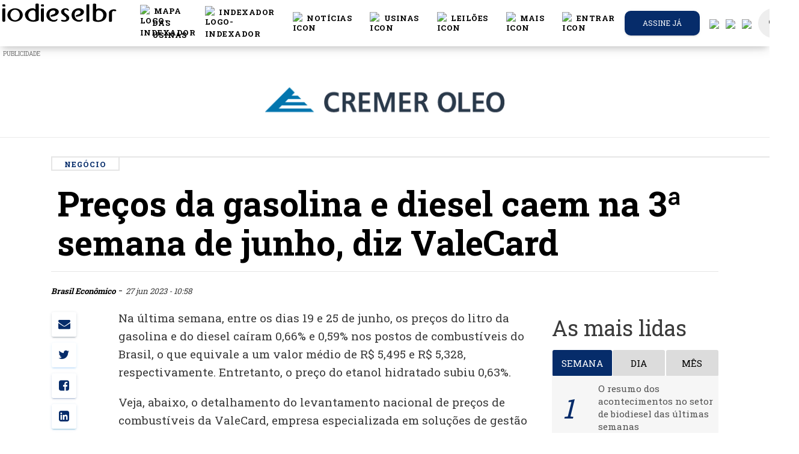

--- FILE ---
content_type: text/html; charset=UTF-8
request_url: https://www.biodieselbr.com/noticias/biocombustivel/negocio/precos-da-gasolina-e-diesel-caem-na-3-semana-de-junho-diz-valecard-270623
body_size: 28111
content:
<!DOCTYPE html>
<html lang="pt_BR">
<head>

  <meta charset="utf-8">
  <meta http-equiv="X-UA-Compatible" content="IE=edge" />
  <meta name="viewport" content="width=device-width, initial-scale=1.0, shrink-to-fit=no">
  <meta name="csrf-token" content="a1ZnLWfEfdjjyh0BdkOIEFmpJwJeVSgU3A4USm8Y">
  <title>Preços da gasolina e diesel caem na 3ª semana de junho, diz ValeCard
 |  BiodieselBR.com</title>
    <meta name="description" content="São Paulo tem os preços mais baixos em gasolina (R$ 5,307) e Rio Grande do Sul em diesel (R$ 4,971)">
<meta name="author" content="Brasil Econômico">


<link rel="canonical" href="https://www.biodieselbr.com/noticias/biocombustivel/negocio/precos-da-gasolina-e-diesel-caem-na-3-semana-de-junho-diz-valecard-270623">
<link rel="amphtml" href="https://www.biodieselbr.com/noticias/biocombustivel/negocio/precos-da-gasolina-e-diesel-caem-na-3-semana-de-junho-diz-valecard-270623/amp ">

<meta property="og:type"   content="article" />
<meta property="og:url"    content="https://www.biodieselbr.com/noticias/biocombustivel/negocio/precos-da-gasolina-e-diesel-caem-na-3-semana-de-junho-diz-valecard-270623" />
<meta property="og:title"  content="Preços da gasolina e diesel caem na 3ª semana de junho, diz ValeCard" />
<meta property="og:description" content="&lt;p&gt;São Paulo tem os preços mais baixos em gasolina (R$ 5,307) e Rio Grande do Sul em diesel (R$ 4,971)&lt;/p&gt;" />


<meta name="twitter:card" content="summary" />
<meta name="twitter:site" content="@portalnovacana" />
<meta name="twitter:creator" content="@portalnovacana" />

<meta property="og:image"  content="https://www.biodieselbr.com/images/2023/20230627_PrecoDiesel.jpg " />
<meta name="robots" content="index, follow">


    <link rel="shortcut icon" href="/favicon.ico">
  <base href="https://www.biodieselbr.com" />
  <link href="//newnc.biodieselbr.com" rel="dns-prefetch">
  <link href="//www.biodieselbr.com" rel="dns-prefetch">
  <link href="//cdn.biodieselbr.com" rel="dns-prefetch">
  <link href="//www.googletagservices.com" rel="dns-prefetch">
  <link href="//googleadservices.com" rel="dns-prefetch">
  <link href="//www.google-analytics.com" rel="dns-prefetch">
  <link href="//stats.g.doubleclick.net" rel="dns-prefetch">
  <link href="//js-agent.newrelic.com" rel="dns-prefetch">
  <link href="//pagead2.googlesyndication.com" rel="dns-prefetch">
  <link href="//feeds.feedburner.com" rel="dns-prefetch">
  <link href="//rum-static.pingdom.net" rel="dns-prefetch">
  <link href="//translate.google.com" rel="dns-prefetch">



  <script async src="https://www.googletagmanager.com/gtag/js?id=UA-82776-4"></script>
<script>
  window.dataLayer = window.dataLayer || [];
  function gtag(){dataLayer.push(arguments);}
  gtag('js', new Date());

  gtag('config', 'UA-82776-4');
</script>


  <script type="text/javascript">
  var BASE = "https:\/\/www.biodieselbr.com";

  (function(i,s,o,g,r,a,m){i['GoogleAnalyticsObject']=r;i[r]=i[r]||function(){
	(i[r].q=i[r].q||[]).push(arguments)},i[r].l=1*new Date();a=s.createElement(o),
	m=s.getElementsByTagName(o)[0];a.async=1;a.src=g;m.parentNode.insertBefore(a,m)
	})(window,document,'script','//www.google-analytics.com/analytics.js','ga');

  var user_id = null;


ga('create', 'UA-82776-4', 'auto');

ga('send', 'pageview');
  //var _/gaq = _/gaq || [];
  //_/gaq.push(['_setAccount', 'UA-82776-4']);
  //_/gaq.push(['_trackPageview']);
  //_/gaq.push(['_setAllowAnchor', true], ['_setCampaignCookieTimeout', 16070400000]);
  //_/gaq.push(['_trackPageLoadTime']);


  (function(){
    var ga = document.createElement('script');
    ga.type = 'text/javascript';
    ga.async = true;
    ga.src = ('https:' == document.location.protocol ? 'https://' : 'http://') + 'stats.g.doubleclick.net/dc.js';
    var s = document.getElementsByTagName('script')[0];
    s.parentNode.insertBefore(ga, s);
  })();

</script>



<!--[if IE]>
<script src="https://oss.maxcdn.com/html5shiv/3.7.2/html5shiv.min.js"></script>
<script src="https://oss.maxcdn.com/respond/1.4.2/respond.min.js"></script>
<![endif]-->






<link href="/css/app.7aafdb0d210b12eb0fe5ae3b2cd1bf74.css" rel="stylesheet">
<link href="/css/print.10716de379fba0b30544ec9aa12b8b07.css" rel="stylesheet" media="print" type="text/css">
<style>
  @font-face {
    font-family: 'Montserrat-Black';
    src: url('https://www.biodieselbr.com/MONTSERRAT-EXTRABOLD.TTF') format('truetype');
  }
</style>

<style type="text/css">

body.modal-open #emailPopUP.fade {
  opacity: 1;
  background: #000000c9;
}

.modal-dialog{
  max-width: 1010px;
}

#google_translate_element {
  position: absolute;
  bottom: calc(53px + 16px);
  right: 16px!important;
  // z-index: 99999;
}
.goog-te-gadget {
  font-family: Roboto, 'Open Sans', sans-serif!important;
  text-transform: uppercase;
}
.goog-te-gadget-simple  {
  background-color: rgba(255,255,255,0.20)!important;
  border: 1px solid rgba(255,255,255,0.50) !important;
  padding: 8px!important;
  border-radius: 4px!important;
  font-size: 1rem!important;
  line-height:2rem!important;
  display: inline-block;
  cursor: pointer;
  zoom: 1;
}
.goog-te-menu2 {
  max-width: 100%;
}
.goog-te-menu-value {
  color: #fff !important;
  &:before {
    font-family: 'Material Icons';
    content: "\E927";
    margin-right: 16px;
    font-size: 2rem;
    vertical-align: -10px;
    // width:32px!important;
  }
}
.goog-te-menu-value span:nth-child(5) {
  display:none;
}
.goog-te-menu-value span:nth-child(3) {
  border:none!important;
  font-family: 'Material Icons';
  &:after {
    font-family: 'Material Icons';
    content: "\E5C5";
    font-size: 1.5rem;
    vertical-align: -6px;
  }
}

.goog-te-gadget-icon {
  background-image: url(images/32.png)!important;
  background-position: 0px 0px;
  height: 32px!important;
  width: 32px!important;
  margin-right: 8px!important;
  //     OR
  display: none;
}

// ============ HIDE TOP BAR ============
.goog-te-banner-frame.skiptranslate {display: none!important;}
body {top: 0px!important;}

#google_translate_element {
  display: none;
}
.goog-te-banner-frame {
  display: none !important;
}
.skiptranslate {
  display: none !important;
}

/* ================================== *\
Mediaqueries
\* ================================== */
@media (max-width: 667px) {
  #google_translate_element {
    bottom: calc(100% - 50% - 53px);
    left: 16px!important;
    width: 100%!important;
    goog-te-gadget {
      width:100%!important;
    }
    .skiptranslate {
      width:100%!important;
    }
    .goog-te-gadget-simple {
      width: calc(100% - 32px)!important;
      text-align: center;
    }
  }
}


#language-button, #search-button {
  color: #777;
  cursor: pointer;
  padding: 15px;
}

#language-button {
  display: inline-block;
}


#language-button:after {
  display: none;
}
.goog-te-banner-frame.skiptranslate{
  display: none;
}

.translation-links img {
  width: 25px;
}

.translation-links {
  margin: 5px -4px 5px 15px;
}
.translation-links.Espanhol, .translation-links.Inglês, .translation-links.Português{
  display: none;
}

.alert-ie{
  width: 100%;
  height: 40px;
  z-index: 99999999;
  text-align: center;
  padding: 10px;
  display: none;
}

@media  screen and (-ms-high-contrast: active), screen and (-ms-high-contrast: none) {
   /* IE10+ specific styles go here */
   .alert-ie{
     width: 100%;
     height: 40px;
     z-index: 99999999;
     text-align: center;
     padding: 10px;
     display: block;
   }
}

</style>


<script>
window.Laravel = {"csrfToken":"a1ZnLWfEfdjjyh0BdkOIEFmpJwJeVSgU3A4USm8Y"};
</script>

<link rel="manifest" href="https://www.biodieselbr.com/manifest.json">
<script src="https://cdn.onesignal.com/sdks/OneSignalSDK.js" async></script>
 <script>var OneSignal=window.OneSignal||[];OneSignal.push(["init",{appId:"40de09e3-bca9-4153-9370-bfc854f041ee",safari_web_id:"web.onesignal.auto.13d8bf97-93cf-4a09-b799-2a50baaf1ebd",autoRegister:true,notifyButton:{enable:true,colors:{'circle.background':'rgb(6,44,106)','circle.foreground':'white','badge.background':'rgb(6,44,106)','badge.foreground':'white','badge.bordercolor':'white','pulse.color':'white','dialog.button.background.hovering':'rgb(77, 101, 113)','dialog.button.background.active':'rgb(70, 92, 103)','dialog.button.background':'rgb(84,110,123)','dialog.button.foreground':'white'},size:'medium',theme:'default',position:'bottom-right',prenotify:true,showCredit:false,text:{'tip.state.unsubscribed':'Receba as notícias mais importantes do mercado de biodiesel.','tip.state.subscribed':"Você pode cancelar a qualquer momento",'tip.state.blocked':"Você bloqueou as notificações",'message.prenotify':'Inscreva-se e receba notificações','message.action.subscribed':"Obrigado por se inscrever :)",'message.action.resubscribed':"Assinando nossas notificações você receberá as notícias mais importantes do setor",'message.action.unsubscribed':"Você não receberá mais notificações :(",'dialog.main.title':'Notificações das notícias mais quentes do setor','dialog.main.button.subscribe':'Sim, eu quero receber!','dialog.main.button.unsubscribe':'Cancelar notificações.','dialog.blocked.title':'Você bloqueou nossas notificações!','dialog.blocked.message':"Siga estas instruções para permitir notificações."}},httpPermissionRequest:{enable:true},subdomainName:"biodieselbr.onesignal.com",welcomeNotification:{"title":"Obrigado por se inscrever :)","message":"Agora você receberá as notícias mais importantes do setor.",},promptOptions:{siteName:'BiodieselBR.com',actionMessage:"Assinando nossas notificações você receberá as notícias mais importantes do setor",exampleNotificationTitle:'Este é um exemplo de notificação',exampleNotificationMessage:'Esta é uma notificação de exemplo',exampleNotificationCaption:'Você pode cancelar a qualquer momento',acceptButtonText:"Permitir",cancelButtonText:"Não, obrigado"}}]);</script>



</head>
<body>

  <noscript><iframe src="//www.googletagmanager.com/ns.html?id=GTM-5BLQ6Z"
    height="0" width="0" style="display:none;visibility:hidden"></iframe></noscript>
    <script>(function(w,d,s,l,i){w[l]=w[l]||[];w[l].push({'gtm.start':
    new Date().getTime(),event:'gtm.js'});var f=d.getElementsByTagName(s)[0],
    j=d.createElement(s),dl=l!='dataLayer'?'&l='+l:'';j.async=true;j.src=
    '//www.googletagmanager.com/gtm.js?id='+i+dl;f.parentNode.insertBefore(j,f);
  })(window,document,'script','dataLayer','GTM-5BLQ6Z');</script>

<!-- Code provided by Google -->
<div id="google_translate_element"></div>

<style>
/* Navbar */
.navbar {
  justify-content: center;
  height: 4.8rem;
}

.icon {
  display: flex;
  color: #000;
}

.icon:hover {
  color: #000;
  border-bottom: 2px solid #062c6a;
}

.icon>span {
  color: #fcbb21;
}

.icon>span:hover {
  color: #FFD733;
}

.dropdown-item:hover {
  color: #062c6a !important;
}

.dropdown:hover>.dropdown-menu {
  display: block;
}

@media (min-width: 995px) {
  .display_toggle {
    display: none;
  }
}

@media (max-width: 995px) {
  .display_menu {
    display: none;
  }
}

/* -------------------------- */

@font-face {
  font-family: Montserrat-Bold;
  src: url(MONTSERRAT-BOLD.OTF);
}

.moblileprealert {
  text-align: right;
}

.galerySize {
  margin-bottom: 0px !important;
}

.slick-slider {
  position: relative !important;
}

.pretitle {
  color: #062c6a;
}

.slick-next:before {
  color: #000 !important;
}

.slick-prev:before {
  color: #000 !important;
}

.tittlebox {
  background: #f6f6f6;
  padding-bottom: 10px;
  margin-bottom: -10px;
}

.pretitle {
  font-size: 12px;
  text-transform: uppercase;
}

.title h5 {
  margin: 0px !important;
  font-size: 26px;
}

.tittlebox {
  padding-bottom: 22px !important;
}

.referencia {
  padding-top: 22px !important;
}

.title {
  text-align: left;
  margin: 10px !important;
  padding-top: 20px;
  margin-top: 0px !important;
}

.subtitle {
  text-align: left;
  padding-left: 10px;
}

.subtitle p {
  margin: 0;
}

.moblilealert {
  background: #062c6a;
  color: #fff;
  padding-bottom: 2px;
  padding-top: 2px;
  padding-right: 8px;
  padding-left: 8px;
}

.referencia {
  font-size: 11px;
  padding-top: 10px !important;
  margin-top: -10px !important;
  text-align: left;
  padding-left: 10px;
  padding-top: 2px;
  padding-bottom: 2px;
  background: #f6f6f6;
}

.fullgalery {
  max-width: 90% !important;
}

img.imgs {
  margin-left: none !important;
  margin: none !important;
}

/*Formulario Login*/

.inform-content:focus {
  color: #000 !important;
}

.button-container {
  display: flex;
  justify-content: space-around;
}

.button-container a {
  color: #fff !important;
}

#formChange {
  margin: 0 2rem;
}

.h4 {
  margin-top: 0;
  margin-bottom: 0.2rem;
}

.line-login {
  margin: 0 4rem;
  background: #000;
  height: 1px;
}

.btnAlterar {
  background: #062c6a;
  color: #fff;
}

.btnCancelar {
  background: #000;
  color: #fff;
}

.btnCancelar:hover {
  background: rgba(0, 0, 0, 0) linear-gradient(to right, rgb(240, 0, 0), rgb(220, 40, 30)) repeat scroll 0% 0%;
  color: #fff;
}

/* fim_formulário_login */
</style>
<script src="slick/jquery.min.js"></script>
<link rel="stylesheet" type="text/css" href="slick/slick.css" />
<link rel="stylesheet" type="text/css" href="slick/slick-theme.css" />
<script type="text/javascript" src="slick/slick.min.js"></script>
<script type="text/javascript" src="slick/galery.js?v=6"></script>
<nav id="nc-navbar" class="navbar navbar-color-on-scroll fixed-top navbar-expand-lg" color-on-scroll="100">
  <div class="d-flex">
    <div class="navbar-translate">
      <a class="navbar-brand" href="https://www.biodieselbr.com">
        <div class="logo-image">
          <img src="https://www.biodieselbr.com/biodieselbr.svg" class="img-fluid" style="    min-width: 240px;">
        </div>
      </a>

      <button class="navbar-toggler" type="button" data-toggle="collapse" aria-expanded="false"
        aria-label="Toggle navigation">
        <span class="sr-only">Toggle navigation</span>
        <span class="navbar-toggler-icon"></span>
        <span class="navbar-toggler-icon"></span>
        <span class="navbar-toggler-icon"></span>
      </button>
    </div>

    <div class="collapse navbar-collapse">
      <ul class="navbar-nav ml-auto">
        <li class="nav-item dropdown display_toggle">
          <ul class="navbar-nav">
            <li class="nav-item">
              <a href="https://www.biodieselbr.com/noticias" class="nav-link">
                <div class="icon">
                  <img src="/images/header/noticias_icon.svg" alt="icon" width="20px">
                  &nbspNotícias
                </div>
              </a>
            </li>
            <li class="nav-item">
              <a href="https://www.biodieselbr.com/usinas_brasil" class="nav-link">
                <div class="icon">
                  <img src="/images/header/usinas_icon.svg" alt="icon" width="20px">
                  &nbspUsinas
                </div>
              </a>
            </li>
            <li class="nav-item">
              <a href="https://www.biodieselbr.com/noticias/regulacao/leilao" class="nav-link">
                <div class="icon">
                  <img src="/images/header/dados_icon.svg" alt="icon" width="20px">
                  &nbspLeilões
                </div>
              </a>
            </li>
            <li class="nav-item">
              <a href="https://loja.biodieselbr.com" class="nav-link">
                <div class="icon">
                  <img src="/images/header/exclusivas_icon.svg" alt="icon" width="20px">
                  &nbspLoja
                </div>
              </a>
            </li>
          </ul>
        </li>
        <!-- botão da conferencia -->
        <!-- <li class="nav-item">
          <a href="https://conferencia.biodieselbr.com/2022/" onclick="ga('send', 'event', 'Anúncios', 'cbbr21', 'CLIQUES: BOTAO-CONFERENCIA',1.00,true);" class="nav-link">
            <div class="icon">
              <img src="/images/header/cbbr2022.png" alt="logo-cbbr" width="20px">
              &nbspConferência
            </div>
          </a>
        </li> -->

        <li class="nav-item">
          <a href="https://www.biodieselbr.com/mapa-usinas" class="nav-link">
            <div class="icon">
              <img src="/images/header/map-regular.svg" alt="logo-indexador" width="20px">
              &nbspMAPA DAS USINAS
            </div>
          </a>
        </li>
        <li class="nav-item">
          <a href="https://www.biodieselbr.com/graficos/tabelas/tabela_index.html" class="nav-link">
            <div class="icon">
              <img src="/images/header/icone-indexador.svg" alt="logo-indexador" width="20px">
              &nbspIndexador
            </div>
          </a>
        </li>
        <li class="nav-item dropdown open show display_menu">
          <a href="https://www.biodieselbr.com/noticias" class="nav-link" id="navbarDropdownMenuLink" aria-haspopup="true"
            aria-expanded="true">
            <div class="icon">
              <img src="/images/header/noticias_icon.svg" alt="icon" width="20px">
              &nbspNotícias
            </div>
          </a>
          <ul class="dropdown-menu" aria-labelledby="navbarDropdownMenuLink">
            <li><a class="dropdown-item" href="https://www.biodieselbr.com/noticias/usinas">Usinas</a></li>
            <li><a class="dropdown-item" href="https://www.biodieselbr.com/noticias/regulacao/politica">Política</a></li>
            <li><a class="dropdown-item" href="https://www.biodieselbr.com/noticias/regulacao">Regulação</a></li>
            <li><a class="dropdown-item" href="https://www.biodieselbr.com/noticias/materia-prima">Matérias-primas</a></li>
            <li><a class="dropdown-item" href="https://www.biodieselbr.com/noticias/agricultura/selo">Selo Social</a></li>
            <li><a class="dropdown-item" href="https://www.biodieselbr.com/noticias/colunistas">Colunas</a></li>
          </ul>
        </li>

        <li class="nav-item dropdown open show display_menu">
          <a href="https://www.biodieselbr.com/usinas_brasil" class="nav-link" id="navbarDropdownMenuLink" aria-haspopup="true"
            aria-expanded="true">
            <div class="icon">
              <img src="/images/header/usinas_icon.svg" alt="icon" width="20px">
              &nbspUsinas
            </div>
          </a>
          <ul class="dropdown-menu" aria-labelledby="navbarDropdownMenuLink">
            <li><a class="dropdown-item" href="https://www.biodieselbr.com/usinas_brasil">Perfil das usinas</a></li>
            <li><a class="dropdown-item" href="https://www.biodieselbr.com/estatisticas/producao-biodiesel-brasil">Produção
                Brasileira</a></li>
            <li><a class="dropdown-item"
                href="https://www.biodieselbr.com/estatisticas/capacidade-producao-biodiesel-brasil">Capacidade Instalada</a></li>
            <li><a class="dropdown-item" href="https://www.biodieselbr.com/usinas_brasil/mapa">Mapa das Usinas</a></li>
          </ul>
        </li>

        <li class="nav-item dropdown open show display_menu">
          <a href="https://www.biodieselbr.com/noticias/regulacao/leilao" class="nav-link" id="navbarDropdownMenuLink"
            aria-haspopup="true" aria-expanded="true">
            <div class="icon">
              <img src="/images/header/dados_icon.svg" alt="icon" width="20px">
              &nbspLeilões
            </div>
          </a>
          <ul class="dropdown-menu" aria-labelledby="navbarDropdownMenuLink">
            <li><a class="dropdown-item" href="https://www.biodieselbr.com/noticias/regulacao/leilao">Notícias</a></li>
            <li><a class="dropdown-item" href="https://www.biodieselbr.com/tag/2989-resultado-dos-leiloes">Resultados</a></li>
            <li><a class="dropdown-item" href="https://www.biodieselbr.com/biodiesel/leilao/vivo2">Cobertura ao vivo</a></li>
          </ul>
        </li>

        <li class="nav-item dropdown open show display_menu">
          <a class="nav-link" id="navbarDropdownMenuLink" data-toggle="dropdown" aria-haspopup="true"
            aria-expanded="false">
            <div class="icon">
              <img src="/images/header/secoes_icon.svg" alt="icon" width="20px">
              &nbspMais
            </div>
          </a>
          <ul class="dropdown-menu" aria-labelledby="navbarDropdownMenuLink">
            <li><a class="dropdown-item" href="https://loja.biodieselbr.com">Loja</a></li>
            <li><a class="dropdown-item" href="https://www.biodieselbr.com/tag/1834-eventos">Cobertura de eventos</a></li>
            <li><a class="dropdown-item" href="https://www.biodieselbr.com/revista/edicoes-anteriores">Revista</a></li>
            <li><a class="dropdown-item" href="https://www.biodieselbr.com/tag/2990-dados-basicos">Dados básicos</a></li>
            <li><a class="dropdown-item" href="https://www.biodieselbr.com/biodiesel">ABC do biodiesel</a></li>
            <li><a class="dropdown-item" href="https://www.biodieselbr.com/biodieselbr/br/contato">Contato</a></li>
          </ul>
        </li>




        <li class="nav-item">
          
                        <a href="#" class="nav-link clickToLogin" data-toggle="modal" data-target="#loginModal">
                            <div class="icon">
                <img src="/images/header/login_icon.svg" alt="icon" width="20px">
                                                &nbspEntrar
                              </div>
            </a>
            <div class="dropdown-menu dropdown-with-icons">
            </div>
        </li>



                <li class="button-container nav-item iframe-extern assine-menu">
          <a href="https://www.biodieselbr.com/assinar" target="_blank" class="btn  btn-green   btn-round btn-block">
            Assine já
          </a>
        </li>
        

        <li class="nav-item translation-links es"><a href="#" class="spanish" data-lang="es"><img
              src="/images/spanish.svg" /></a></li>
        <li class="nav-item translation-links en"><a href="#" class="english" data-lang="en"><img
              src="/images/english.svg" /></a></li>
        <li class="nav-item translation-links pt"><a href="#" class="portuguese" data-lang="pt"><img
              src="/images/portuguese.svg" /></a></li>
        <li class="nav-item" style="margin-left: 5px;">
          <a href="https://bbr.biodieselbr.com/" class="nav-link search-icon">
            <i class="material-icons notranslate">search</i>
          </a>
          <div class="ripple-container"></div>
        </li>
      </ul>
    </div>
  </div>
</nav>
<!-- banner Modal 
<div class="modal" id="modalBanner" tabindex="-1" role="dialog" aria-labelledby="exampleModalLabel" aria-hidden="true">
    <div class='text-center' style="padding-left: 12rem;padding-right: 12rem;padding-top: 5rem;">  
        <buttom style="padding: 20px;position: absolute;right: 14rem;position: absolute;color: #fff;cursor: pointer;font-weight: 800;" onclick="$('#modalBanner').modal('hide');" >X</buttom>
        <a href='https://conferencia.biodieselbr.com/2020' target="_blank">

            <img src ="https://www.biodieselbr.com/images/conferencia-bbr_banner_over-the-page_dia-biodiesel.png" style="max-width: 100%;">
        </a>
    </div>
</div>-->
<script>
$(document).ready(function() {
  //banner_load();
});

async function banner_load() {
  var bannerdata = sessionStorage.getItem('bannerdata5');
  var date = new Date();
  date = date.getDate();
  if (bannerdata == null) {
    bannerdata = 0;
  }
  if (date > parseInt(bannerdata)) {
    $('#modalBanner').modal("show");
    await sleep(12000);
    $('#modalBanner').modal("hide");
    sessionStorage.setItem('bannerdata5', date);
  }
}


function sleep(ms) {
  return new Promise(resolve => setTimeout(resolve, ms));
}
</script>
<!-- banner Modal -->

<!-- Login Modal -->
<div class="modal fade" id="loginModal" tabindex="-1" role="dialog">
  <div class="modal-dialog modal-login" role="document">
    <div class="modal-content">
      <div class="card card-signup card-plain">
        <div class="modal-header">
          <div class="card-header card-header-primary text-center">
            <button type="button" class="close" data-dismiss="modal" aria-hidden="true"><i
                class="material-icons notranslate">clear</i></button>
            <h4 class="card-title">Login exclusivo assinantes</h4>
          </div>
        </div>
        <div class="tab-content">
          <div class="tab-pane active" id="login-tab">
            <form class="form login" method="POST" action="https://www.biodieselbr.com/login">

              <div class="modal-body">
                <input type="hidden" name="_token" value="a1ZnLWfEfdjjyh0BdkOIEFmpJwJeVSgU3A4USm8Y">
                <div class="card-body">

                  <div id="error-message" class="alert alert-danger alert-dismissible fade show" style="display: none;">
                    <div class="container">
                      <div class="alert-icon">
                        <i class="material-icons notranslate">error_outline</i>
                      </div>
                      <button type="button" class="close" data-dismiss="alert" aria-label="Close">
                        <span aria-hidden="true"><i class="material-icons notranslate">clear</i></span>
                      </button>
                      <div class="message"></div>
                    </div>
                  </div>
                  <div class="form-group">
                    <div class="input-group">
                      <div class="input-group-prepend">
                        <span class="input-group-text">
                          <i class="material-icons notranslate" style="color: #000;">mail</i>
                        </span>
                      </div>
                      <input type="text" class="form-control" id="login-email" type="email" name="email"
                        value="" placeholder="Email..." required autofocus
                        style="padding: 0 15px; background-color: #fff; border-radius:20px" />
                                          </div>
                  </div>

                  <div class="form-group">
                    <div class="input-group">
                      <div class="input-group-prepend">
                        <span class="input-group-text">
                          <i class="material-icons notranslate" style="color: #000;">lock_outline</i>
                        </span>
                      </div>
                      <input id="login-password" type="password" class="form-control" name="password" required
                        placeholder="Senha..." style="padding: 0 15px; background-color: #fff; border-radius:20px" />
                                          </div>
                  </div>

                  <div class="form-group">
                    <div class="input-group">
                      <div class="input-group-prepend">
                        <span class="input-group-text">
                          <input type="checkbox" name="remember" id="remember-me" >
                        </span>
                      </div>
                      <div class="checkbox">

                        <label for="remember-me" class="remember-me" style="color: #000;">
                          Lembrar-me
                        </label>
                      </div>
                    </div>
                  </div>


                </div>

              </div>

              <div class="modal-footer justify-content-center">
                <button id="btn-login" type="submit" class="btn btn-lg btnAlterar"
                  style="width: 90%;">Entrar</button><br />
              </div>
            </form>
          </div>
          <div class="tab-pane" id="lostpass-tab">
            <form class="form reset-password" method="POST" action="https://www.biodieselbr.com/password/email">

              <div class="modal-body">

                <input type="hidden" name="_token" value="a1ZnLWfEfdjjyh0BdkOIEFmpJwJeVSgU3A4USm8Y">
                <div class="card-body">

                  <div class="form-group">
                    <div class="input-group">
                      <div class="input-group-prepend">
                        <span class="input-group-text">
                          <i class="material-icons notranslate">mail</i>
                        </span>
                      </div>
                      <input type="text" class="form-control" id="lp-email" type="email" name="email"
                        value="" placeholder="Email..." required autofocus
                        style="padding: 0 15px; background-color: #fff; border-radius:20px" />
                                          </div>
                  </div>


                </div>

              </div>

              <div class="modal-footer justify-content-center">
                <button id="btn-reset" type="submit" class="btn btn-primary btn-link btn-wd btn-lg"
                  style="width: 90%;">Recuperar Senha</button><br />
              </div>
            </form>
          </div>
        </div>
        <div class="row">
          <div class="col-md-6">
            <span class="d-block text-center"> <a href="https://www.biodieselbr.com/assinar" class="lost-password"
                style="color: #000;">Quero assinar</a>
            </span>
          </div>
          <div class="col-md-6">
            <div class="nav-tabs-navigation">
              <div class="nav-tabs-wrapper">
                <ul class="nav nav-tabs" data-tabs="tabs">
                  <li class="nav-item">
                    <a href="#lostpass-tab" class="lost-password" data-toggle="tab" style="color: #000;">Esqueceu a
                      senha?</a>
                  </li>
                  <li class="nav-item">
                    <a href="#login-tab" class="lost-password active show" data-toggle="tab">Fazer login</a>
                  </li>
                </ul>
              </div>
            </div>
          </div>
        </div>
      </div>


    </div>
  </div>
</div>
<!--  End Modal -->


<script>
function changePass() {

  var form = $("#formChange");
  form.submit(function(e) {
    e.preventDefault();
    var Pass = $('#current_password').val();
    var newPass = $('#new_password').val();
    $("#msgResult").html(" ");

    $.ajax({
      type: "POST",
      url: "https://www.biodieselbr.com/changepassword",
      data: {
        current_password: Pass,
        new_password: newPass,
        _token: 'a1ZnLWfEfdjjyh0BdkOIEFmpJwJeVSgU3A4USm8Y'
      },

      beforeSend: function() {
        $("#goChange").prop('disabled', true);
        $("#goChange").html("<i class='fa fa-circle-o-notch fa-spin'></i> Aguarde ...");
      },

      success: function(data) {

        if (!data.success) {

          $('#formChange input').val("");
          $("#goChange").prop('disabled', false);
          $("#goChange").html("Alterar senha");
          $("#msgResult").html("<div class='mt-2 alert alert-danger' role='alert'> Atenção: " + data.message +
            "</div>");
          return;
        }

        $('#formChange input').val("");
        $("#goChange").prop('disabled', false);
        $("#goChange").html("Alterar senha");
        $("#msgResult").html("<div class='mt-2 alert alert-success' role='alert'>" + data.message + "</div>");
      },

      error: function(data) {
        $('#formChange input').val("");
        $("#goChange").prop('disabled', false);
        $("#goChange").html("Alterar senha");
        $("#msgResult").html(
          "<div class='alert alert-danger' role='alert'> Ocorreu um erro, tente mais tarde .</div>");
        console.log(data);
      },
    });
  })
}

function show_form() {
  $("#msgResult").html(" ");
  $("#formChange").show();
  $("#showForm").hide();
  $('#modal-footer').hide();
  $('#divLogout').hide();

}

function hideForm() {
  $("#formChange").hide();
  $("#showForm").show();
  $('#modal-footer').show();
  $('#divLogout').show();
  $('#formChange input').val("");
  $("#msgResult").html(" ");

}
</script>
<div id="alert-ie" class="alert alert-ie alert-warning" role="alert">
<strong>Atenção!</strong>
Seu navegador está muito desatualizado, por questões de segurança e melhor visualização deste site, indicamos a utilização dos navegadores como: <a href="https://www.google.com/intl/pt-BR_ALL/chrome/">Chrome</a>, <a href="https://www.mozilla.org/pt-BR/firefox/new/">Firefox</a> ou <a href="https://www.microsoft.com/pt-br/windows/microsoft-edge">Microsoft Edge</a>.
</div>






<style>
  @media  only screen and (min-width:1400px) {
    #adds-mid-dest-1 {
      display: unset;
    }

    #adds-mid-dest-2 {
      display: none;
    }

    #adds-mid-dest-3 {
      display: none;
    }

    #adds-mid-dest-4 {
      display: none;
    }
  }

  @media  only screen and (max-width:1400px) {
    #adds-mid-dest-1 {
      display: none;
    }

    #adds-mid-dest-2 {
      display: unset;
    }

    #adds-mid-dest-3 {
      display: none;
    }

    #adds-mid-dest-4 {
      display: none;
    }
  }

  @media  only screen and (max-width:995px) {
    #adds-mid-dest-1 {
      display: none;
    }

    #adds-mid-dest-2 {
      display: none;
    }

    #adds-mid-dest-3 {
      display: unset;
    }

    #adds-mid-dest-4 {
      display: none;
    }
  }

  @media  only screen and (max-width:768px) {
    #adds-mid-dest-1 {
      display: none;
    }

    #adds-mid-dest-2 {
      display: none;
    }

    #adds-mid-dest-3 {
      display: none;
    }

    #adds-mid-dest-4 {
      display: unset;
    }
  }
</style>
<script>
  var random = Math.floor(Math.random() * 2);
  var img = Array(

  );
  var color = Array(
    '#112c66',
    '#221e1f'
  );
</script>

<!--
  <div style='margin-top:6rem !important;'>
 
</div>
    <div id="container-ncemail" class="ncemailtop-bg d-none d-md-none d-lg-block d-xl-block">
      <div id="ncemailtop">
        <form class="form send-boletim-top" method="POST" action="https://www.biodieselbr.com/cadastrar-boletim">
          <input type="hidden" name="_token" value="a1ZnLWfEfdjjyh0BdkOIEFmpJwJeVSgU3A4USm8Y">
          <input type="hidden" name="name" value="-">
          <div style="width: 100%; height: 100%;">
            <input type="text" name="email" id="Field2" value="" class="field text medium water" data-value=""  required="" placeholder="Insira seu email">
            <button class="btnEnviar" id="cadastroEmail"  onclick="ga('send', 'event', 'Boletim', 'Email Top', 'cadastrou email no cabeçalho do site');">Cadastrar</button>
          </div>                                                        

        </form>
      </div>
    </div>





    <style>
    #ncemailtop {
      background-image: url(https://www.biodieselbr.com/images/banner-email-top.jpg);
      background-repeat: no-repeat;
      background-position: center center;
    }

    .send-boletim-top{
      height: 125px;
      max-width: 1000px;
      position: relative;
      margin: 0 auto;
    }

    .send-boletim-top #Field2 {
      left: 572px;
      top: 50px;
      position: relative;
      width: 278px;
      border: none;
      font-style: italic;
      height: 44px;
      border-radius: 10px;
      text-indent: 5px;
    }
    button#cadastroEmail {
      width: auto;
      height: 44px;
      left: 580px;
      position: relative;
      top: 50px;
      background: #db9637;
      border: none;
      cursor: pointer;
      border-radius: 10px;
      color: #fff;
      padding: 0 15px;
    }
    div#container-ncemail {
      width: 100%;
      max-width: 1180px;
      margin: 0 auto;
      height: 125px;

    }
    .send-boletim-top .bmd-form-group {
      position: inherit;
      padding: 0;
    }
    .anuncio-top{
      background: #2a2a2a;
      background: -moz-linear-gradient(left, #db9637 51%, #515459 51%);
      background: -webkit-linear-gradient(left, #db9637 51%,#515459 51%);
      background: linear-gradient(to right, #db9637 51%,#515459 51%);
      filter: progid:DXImageTransform.Microsoft.gradient( startColorstr='#db9637', endColorstr='#515459',GradientType=1 );
      max-width: none !important;

    }
    </style>

-->




<!-- <a href="http://www.vallourec.com/COUNTRIES/BRAZIL/PT/Products-and-services/forms/VBRMo4form/Paginas/default.aspx" onclick="_/gaq.push(['_trackEvent', 'Anúncios', 'Vallourec-1180x120-TOPBANNER', 'CLIQUES: Vallourec-1180x120-TOPBANNER',1.00,true])" target="_blank" onmousedown="dataLayer.push({'event': 'eventTracker', 'eventCat': 'Outbound Links', 'eventAct': 'Click', 'eventLbl': 'www.vallourec.com/COUNTRIES/BRAZIL/PT/Products-and-services/forms/VBRMo4form/Paginas/default.aspx', 'eventVal': 0});"> <img src="https://www.novacana.com/images/anuncios/vallourec/VBRMo4_FINAL_1180x120NC.gif" class="img-responsive" alt="Vallourec"></a>
    <script type="text/javascript">

    _/gaq.push(['_trackEvent', 'Anúncios', 'Vallourec-1180x120-TOPBANNER', 'VISUALIZAÇÕES: Vallourec-1180x120-TOPBANNER',1.00,true]);


  </script>

</div>

</div> 
-->
<div class='container-fluid container-anuncio-top'><small style='font-size: 10px; margin: 5px 0 0 5px;'>PUBLICIDADE</small>
           <div class='text-center' style='max-width: 100%'><script>ga('send', 'event', 'Anúncios', 'padrao', 'view: padrao',1.00,true);
           </script> <a href='https://www.cremeroleo.de/' target="_blank" class='text-center' onclick="ga('send', 'event' , 'Anúncios'
               , 'padrao', 'CLIQUES: padrao',1.00,true);">
            
               <img  style='max-width: 1000px; width: 100%;' class=' advertsDeskDisplay' src='https://anuncios.biodieselbr.com/storage/banners/041051cremer2025-banner-opção1.gif' alt='padrao' >
               <img style='max-width: 1000px; width: 100%;' class=' advertsMobDisplay' src='https://anuncios.biodieselbr.com/storage/banners/041051cremer2025-banner-opção1.gif' alt='padrao' >
               </a></div>
           </div><div class="main main-default">
  <div class="container d-flex flex-row">
    <div class="section section-text">
      <div class="row">

        <div class="col-md-12 ml-auto mr-auto">
          <section id="head-text">
            <span class="category-news">
            Negócio

          </span>
            <h1 class="title">Preços da gasolina e diesel caem na 3ª semana de junho, diz ValeCard</h1>
                                                  <hr />
            <div class="first-col align-self-start">
              <span class="author-name">Brasil Econômico</span>
              -
              <span class="timestamp">
                27 jun 2023 - 10:58              </span>

              

          </div>
        </section>
        <section class="content-text d-flex flex-column flex-md-row flex-lg-row ">


          <div id="sidebar-1" class="col-lg-1 pl-0  d-none d-lg-block">
            <div class=" d-flex justify-content-start">
              <div id="social-buttons-sidebar" class="mt-3">
                <div class="social-buttons">
  <button id="send-text-email" data-toggle="modal" data-target="#send-email-modal" class="btn btn-just-icon btn-email" data-title="Preços da gasolina e diesel caem na 3ª semana de junho, diz ValeCard" data-id="22338">
    <i class="fa fa-envelope"></i>
    <div class="ripple-container"></div>
  </button>
  <br>
  <button class="btn btn-just-icon btn-twitter" onclick="window.open('https://twitter.com/share?via=PortalNovaCana&text=Preços da gasolina e diesel caem na 3ª semana de junho, diz ValeCard&url='+encodeURIComponent(location.href),'twitter-share-dialog','width=626,height=436');return false;">
    <i class="fa fa-twitter"></i>
    <div class="ripple-container"></div>
  </button>
  <br>
  <button class="btn btn-just-icon btn-facebook" onclick="window.open('https://www.facebook.com/sharer/sharer.php?u='+encodeURIComponent(location.href),'facebook-share-dialog','width=626,height=436');return false;">
    <i class="fa fa-facebook-square"></i>
  </button>
  <br>
  <button class="btn btn-just-icon btn-linkedin" onclick="window.open('http://www.linkedin.com/shareArticle?mini=true&url='+ encodeURIComponent(location.href) +'&title=Preços da gasolina e diesel caem na 3ª semana de junho, diz ValeCard','linkedin-share-dialog','width=626,height=436');return false;">
    <i class="fa fa-linkedin-square"></i>
  </button>
  <br>
  <button class="btn btn-just-icon btn-print print-window">
    <i class="fa fa-print"></i>
  </button>

</div>

<!-- <div class="contadorContainer">
  <span class="contador"></span>
</div>

<script>
  let data = new Date();
  let dia = String(data.getDate()).padStart(2, '0');
  let mes = String(data.getMonth() + 1).padStart(2, '0');
  let ano = data.getFullYear();
  const dataAtual = ano + '/' + mes + '/' + dia;
  const d1 = dataAtual;
  const d2 = '2023/09/15';
  const diffInMs = new Date(d2).valueOf() - new Date(d1).valueOf()
  const diffInDays = diffInMs / (1000 * 60 * 60 * 24);
  $(".contador").append(`${diffInDays}`);
</script> -->


<style>
  /* .contadorContainer {
    width: 100%;
    margin-top: -15.2rem;
    margin-bottom: 11.6rem;
    margin-left: -0.5rem;
  } */

  /* .contador {
    color: #000;
    font-size: 3rem;
    font-weight: 800;
  } */

  @media  only screen and (min-width:1200px) {
    .img-sidebar-shere {
      min-width: 120px !important;
      /* margin-top: 49px; */
      margin-left: -10px !important;
    }
  }

  @media  only screen and (max-width:1120px) {
    .img-sidebar-shere {
      display: none;
    }
  }
</style>


              </div>
             <!-- <div class="advertising" hidden>
                <img src="https://www.biodieselbr.com/2018/img/banners/lateral-esquerda-banner_branco2.gif" class="img-fluid"/>
              </div> -->

            </div>
          </div>

          <div class="col-sm-12 col-md-8 col-lg-8  d-flex justify-content-center">

            <section id="article-text" class="my-3 wow fadeIn " data-wow-delay="0.2s">

              <div class="pl-1 pr-12">
              
              <!DOCTYPE html PUBLIC "-//W3C//DTD HTML 4.0 Transitional//EN" "http://www.w3.org/TR/REC-html40/loose.dtd">
<html><body><p>Na &uacute;ltima semana, entre os dias 19 e 25 de junho, os pre&ccedil;os do litro da gasolina e do diesel ca&iacute;ram 0,66% e 0,59% nos postos de combust&iacute;veis do Brasil, o que equivale a um valor m&eacute;dio de R$ 5,495 e R$ 5,328, respectivamente. Entretanto, o pre&ccedil;o do etanol hidratado subiu 0,63%.</p>
<p>Veja, abaixo, o detalhamento do levantamento nacional de pre&ccedil;os de combust&iacute;veis da ValeCard, empresa especializada em solu&ccedil;&otilde;es de gest&atilde;o de frotas, com base em transa&ccedil;&otilde;es realizadas em cerca de 25 mil postos de combust&iacute;veis de todo o Brasil. <br>O pre&ccedil;o do litro da gasolina nos postos no Brasil apresentou uma queda de 0,66% na semana passada (19 a 25 de junho) em compara&ccedil;&atilde;o com a semana anterior (12 a 18 de junho), com valor m&eacute;dio de R$ 5,495 &mdash; redu&ccedil;&atilde;o de R$ 0,037 por litro.</p>
<p>&ldquo;Essa foi a segunda semana consecutiva de queda de pre&ccedil;os da gasolina nos postos, um reflexo da redu&ccedil;&atilde;o anunciada pela Petrobras no dia 15 deste m&ecirc;s&rdquo;, diz Brendon Rodrigues, Head de inova&ccedil;&atilde;o e portf&oacute;lio na ValeCard. &ldquo;Desde o an&uacute;ncio, a queda acumulada foi de 1,89%, ent&atilde;o ainda h&aacute; espa&ccedil;o para novas redu&ccedil;&otilde;es nas pr&oacute;ximas semanas&rdquo;, explica.</p>
<p>No dia 16 de junho entrou em vigor o novo pre&ccedil;o do litro da gasolina nas refinarias da Petrobras, que passou a custar R$ 2,6575, uma redu&ccedil;&atilde;o de aproximadamente R$ 0,13 por litro, ou 4,3%.</p>
<p>Os dados da terceira semana de junho de 2023 mostram que os estados que registraram maior redu&ccedil;&atilde;o no pre&ccedil;o da gasolina foram Acre (-7,59%), Paran&aacute; (-6,52%) e Amap&aacute; (-2,36%). Em contrapartida, quatro estados apresentaram alta: Piau&iacute; (4,53%), Para&iacute;ba (3,06%), Amazonas (0,45%) e Bahia (0,05%).</p>
<p>Etanol sobe 0,63% na quarta semana de junho, com m&eacute;dia no pa&iacute;s de R$ 3,815 o litro</p>
<p>Entre os dias 19 e 25 de junho de 2023 o pre&ccedil;o m&eacute;dio do etanol hidratado (usado diretamente pelos ve&iacute;culos) no Pa&iacute;s foi de R$ 3,815 o litro, o que representa um aumento de 0,63% em rela&ccedil;&atilde;o ao registrado na semana anterior, quando o valor m&eacute;dio foi de R$ 3,791.</p>
<p>Os pre&ccedil;os no varejo, em teoria, refletem os pre&ccedil;os cobrados pelas usinas produtoras de etanol. De acordo com dados do Centro de Estudos Avan&ccedil;ados em Economia Aplicada da Esalq, os pre&ccedil;os do etanol hidratado nas usinas de SP apresentaram aumento acumulado de 2,12% entre os dias 22 de maio e 23 de junho.</p>
<p>Segundo a ValeCard, para que o uso de etanol hidratado compense financeiramente em rela&ccedil;&atilde;o &agrave; gasolina, descontando fatores como autonomias individuais de cada ve&iacute;culo, o valor do litro do combust&iacute;vel renov&aacute;vel deve ser igual ou inferior a 70% do pre&ccedil;o do litro do combust&iacute;vel f&oacute;ssil. Considerando essa metodologia, na quarta semana de junho valeu a pena abastecer com etanol em Mato Grosso, Minas Gerais e S&atilde;o Paulo.</p><script defer src="https://static.cloudflareinsights.com/beacon.min.js/vcd15cbe7772f49c399c6a5babf22c1241717689176015" integrity="sha512-ZpsOmlRQV6y907TI0dKBHq9Md29nnaEIPlkf84rnaERnq6zvWvPUqr2ft8M1aS28oN72PdrCzSjY4U6VaAw1EQ==" data-cf-beacon='{"version":"2024.11.0","token":"349921b25f0c44c6a1749b4eca7a7e4f","r":1,"server_timing":{"name":{"cfCacheStatus":true,"cfEdge":true,"cfExtPri":true,"cfL4":true,"cfOrigin":true,"cfSpeedBrain":true},"location_startswith":null}}' crossorigin="anonymous"></script>
</body></html>


            </div>







          <div class="section section-blog-info">
            <div class="row">
              <div class="col-md-12 ml-auto mr-auto">

                <div class="row">
                  <div class="col-md-12">
                                                            <div class="blog-tags">
                      <span class="tags">Tags:</span>
                                            <span class="badge badge-secondary badge-pill"><a href="https://www.biodieselbr.com/tag/1681-diesel">Diesel</a></span>
                                            <span class="badge badge-secondary badge-pill"><a href="https://www.biodieselbr.com/tag/2582-preco-do-diesel">Preço do diesel</a></span>
                                            <span class="badge badge-secondary badge-pill"><a href="https://www.biodieselbr.com/tag/3521-valecard">ValeCard</a></span>
                                          </div>
                                      </div>
                  <!--     *********    SIMPLE SOCIAL LINE     *********      -->
                  <div class="col-12 social-line mt-4 social-line-big-icons social-line-white text-center">
                    <div class="container">
  <div class="row">
    <button class="btn btn-social btn-fill btn-twitter" onclick="window.open('https://twitter.com/share?via=PortalNovaCana&text=Preços da gasolina e diesel caem na 3ª semana de junho, diz ValeCard&url='+encodeURIComponent(location.href),'twitter-share-dialog','width=626,height=436');return false;">
      <i class="fa fa-twitter"></i> Twitter
      <div class="ripple-container"></div>
    </button>
    <button class="btn btn-social btn-fill btn-facebook" onclick="window.open('https://www.facebook.com/sharer/sharer.php?u='+encodeURIComponent(location.href),'facebook-share-dialog','width=626,height=436');return false;">
      <i class="fa fa-facebook-square"></i> Facebook
      <div class="ripple-container"></div>
    </button>
    <button class="btn btn-social btn-fill btn-linkedin" onclick="window.open('http://www.linkedin.com/shareArticle?mini=true&url='+ encodeURIComponent(location.href) +'&title=Preços da gasolina e diesel caem na 3ª semana de junho, diz ValeCard','linkedin-share-dialog','width=626,height=436');return false;">
      <i class="fa fa-linkedin-square"></i> Linkedin
      <div class="ripple-container"></div>
    </button>
    <button data-toggle="modal" data-target="#send-email-modal" data-title="Preços da gasolina e diesel caem na 3ª semana de junho, diz ValeCard" data-id="22338" class="btn btn-social btn-fill btn-email" >
      <i class="fa fa-envelope"></i> Email
      <div class="ripple-container"></div>
    </button>
    <button class="btn btn-social btn-fill btn-print print-window">
      <i class="fa fa-print"></i> Imprimir
      <div class="ripple-container"></div>
    </button>

  </div>
</div>
                  </div>
                  <!--     *********   SIMPLE SOCIAL LINE     *********      -->


                </div>

                <hr>

                <!-- adverts gigabanner -->
                


                
              
              </div>

            </div>
          </div>

          <div class="col-md-12 extend-nc-data">
            <div id="nc-data" class="nc-data-footer">
  <h3><a href="https://www.biodieseldata.com/inicio/">BiodieselDATA</a></h3>
  <span class="latest">Últimas atualizações de dados</span>
  <div class="data flex-wrap d-flex">
        <div class="item-data d-flex align-items-center align-self-center">
      <div class="col-10">
        <a href="https://www.biodieseldata.com/?post_type=planilha&#038;p=4585"><h4>Histórico indexador BiodieselBR</h4></a>
              </div>
      <div class="col-2 clock yesterday">
        <div class="d-flex flex-column  align-self-center align-items-center">
          <i class="fa fa-clock-o" aria-hidden="true"></i>
          <span class="">1 dia atrás</span>
        </div>
      </div>
    </div>
        <div class="item-data d-flex align-items-center align-self-center">
      <div class="col-10">
        <a href="https://www.biodieseldata.com/?post_type=planilha&#038;p=4681"><h4>Histórico do preço do óleo de soja</h4></a>
              </div>
      <div class="col-2 clock yesterday">
        <div class="d-flex flex-column  align-self-center align-items-center">
          <i class="fa fa-clock-o" aria-hidden="true"></i>
          <span class="">1 dia atrás</span>
        </div>
      </div>
    </div>
        <div class="item-data d-flex align-items-center align-self-center">
      <div class="col-10">
        <a href="https://www.biodieseldata.com/?post_type=planilha&#038;p=4680"><h4>Cotação do dólar</h4></a>
              </div>
      <div class="col-2 clock yesterday">
        <div class="d-flex flex-column  align-self-center align-items-center">
          <i class="fa fa-clock-o" aria-hidden="true"></i>
          <span class="">1 dia atrás</span>
        </div>
      </div>
    </div>
        <div class="item-data d-flex align-items-center align-self-center">
      <div class="col-10">
        <a href="https://www.biodieseldata.com/?post_type=planilha&#038;p=4243"><h4>Exportação brasileira de glicerina e glicerol</h4></a>
              </div>
      <div class="col-2 clock days-ago">
        <div class="d-flex flex-column  align-self-center align-items-center">
          <i class="fa fa-clock-o" aria-hidden="true"></i>
          <span class="">2 dias atrás</span>
        </div>
      </div>
    </div>
    

  </div>
  <div class="more-data">
    <a href="https://www.biodieseldata.com/inicio/">Mais dados atualizados &nbsp;&nbsp;→</a>
  </div>
</div>
          </div>


        </section>


      </div>





      <!-- <div class="col-sm-12 col-md-4 col-lg-3 px-0 d-none d-md-block d-xl-block bd-toc"> -->
      <div class="col-sm-12 col-md-4 col-lg-3 px-0 d-flex justify-content-center position-sticky">
        <!-- sidebar 2 -->
        <section id="sidebar-article" style="position:relative;">



  <!-- <div class="advertising">
    <img src="https://www.biodieselbr.com/images/anuncios/fenasucro/MEIA-PAGINA_INTERNAS_FENASUCRO2.gif" class="img-fluid" />
  </div> -->


  <div class="sticky-top">

    









    
    <!-- top hits -->
<section class="top-hits">
  <!-- Grid row -->
  <div class="row d-flex justify-content-end">

    <!-- Grid column -->
    <div class="col-md-12">
      <h2 class="sh2 d-flex justify-content-start">As mais lidas</h2>

      <ul class="nav nav-tabs nav-justified fluent-tabs" id="topHitsTabsJustify" role="tablist">
        <li class="nav-item">
          <a class="nav-link active" id="topHitsWeekHomeJustify" data-toggle="tab" href="#weekHomeJustify" role="tab" aria-controls="weekHomeJustify" aria-selected="true">Semana</a>
        </li>
        <li class="nav-item">
          <a class="nav-link" id="topHitsDayHomeJustify" data-toggle="tab" href="#dayHomeJustify" role="tab" aria-controls="dayHomeJustify" aria-selected="false">Dia</a>
        </li>
        <li class="nav-item">
          <a class="nav-link" id="topHitsMonthHomeJustify" data-toggle="tab" href="#monthHomeJustify" role="tab" aria-controls="monthHomeJustify" aria-selected="false">Mês</a>
        </li>
      </ul>
      <div class="tab-content" id="exampleTabsContentJustify">
        <div class="tab-pane fade show active" id="weekHomeJustify" role="tabpanel" aria-labelledby="topHitsWeekHomeJustify">
                    <ol class="list-maislidas">
                        <li class="li-first maislidas">
              <div class="row-fluid">
                <div class="item-texto ">
                  <h5>
                    <a class="article-title" href="noticias/usinas/info/veja-os-destaques-do-setor-de-biodiesel-das-ultimas-semanas">
                      O resumo dos acontecimentos no setor de biodiesel das últimas semanas
                    </a>
                  </h5>
                </div>
              </div>
            </li>
                        <li class="li-first maislidas">
              <div class="row-fluid">
                <div class="item-texto ">
                  <h5>
                    <a class="article-title" href="noticias/regulacao/politica/turra-setor-do-biodiesel-e-agronegocio-aguardam-confirmacao-de-b16-para-marco">
                      Turra: Setor do biodiesel e agronegócio aguardam confirmação de B16 para março
                    </a>
                  </h5>
                </div>
              </div>
            </li>
                        <li class="li-first maislidas">
              <div class="row-fluid">
                <div class="item-texto ">
                  <h5>
                    <a class="article-title" href="noticias/petrobras-inicia-venda-de-diesel-podium-e-verana-com-5-de-conteudo-renovavel-via-coprocessamento">
                      Petrobras inicia venda de Diesel Podium e Verana com 5% de conteúdo renovável via coprocessamento
                    </a>
                  </h5>
                </div>
              </div>
            </li>
                        <li class="li-first maislidas">
              <div class="row-fluid">
                <div class="item-texto ">
                  <h5>
                    <a class="article-title" href="noticias/inter/out/indonesia-descarta-adocao-do-biodiesel-b50-este-ano-e-elevara-taxa-de-exportacao-de-oleo-de-palma">
                      Indonésia descarta adoção do biodiesel B50 este ano e elevará taxa de exportação de óleo de palma
                    </a>
                  </h5>
                </div>
              </div>
            </li>
                        <li class="li-first maislidas">
              <div class="row-fluid">
                <div class="item-texto ">
                  <h5>
                    <a class="article-title" href="noticias/inter/eua/mais-do-que-as-petroleiras-sao-as-refinarias-dos-eua-que-ganham-com-a-venezuela-160126">
                      Mais do que as petroleiras, são as refinarias dos EUA que ganham com a Venezuela
                    </a>
                  </h5>
                </div>
              </div>
            </li>
                      </ol>
          
        </div>
        <div class="tab-pane fade" id="dayHomeJustify" role="tabpanel" aria-labelledby="topHitsDayHomeJustify">
                  </div>

        <div class="tab-pane fade" id="monthHomeJustify" role="tabpanel" aria-labelledby="topHitsMonthHomeJustify">
                    <ol class="list-maislidas">
                        <li class="li-first maislidas">
              <div class="row-fluid">
                <div class="item-texto ">
                  <h5>
                    <a class="article-title" href="noticias/usinas/info/indexador-biodieselbr-em-baixa-as-vesperas-do-fechamento-de-contratos-do-1b-191225">
                      Indexador BiodieselBR em baixa às vésperas do fechamento de contratos do 1B
                    </a>
                  </h5>
                </div>
              </div>
            </li>
                        <li class="li-first maislidas">
              <div class="row-fluid">
                <div class="item-texto ">
                  <h5>
                    <a class="article-title" href="noticias/usinas/info/o-agitado-ano-de-2025-do-setor-de-biodiesel-191225">
                      O agitado ano de 2025 do setor de biodiesel 
                    </a>
                  </h5>
                </div>
              </div>
            </li>
                        <li class="li-first maislidas">
              <div class="row-fluid">
                <div class="item-texto ">
                  <h5>
                    <a class="article-title" href="noticias/biocombustivel/negocio/petroleo-sobe-com-escalada-de-tensoes-entre-eua-e-venezuela-191225">
                      Petróleo sobe com escalada de tensões entre EUA e Venezuela
                    </a>
                  </h5>
                </div>
              </div>
            </li>
                        <li class="li-first maislidas">
              <div class="row-fluid">
                <div class="item-texto ">
                  <h5>
                    <a class="article-title" href="noticias/materia-prima/dende/estoques-de-oleo-de-palma-da-indonesia-caem-10-em-outubro-191225">
                      Estoques de óleo de palma da Indonésia caem 10% em outubro 
                    </a>
                  </h5>
                </div>
              </div>
            </li>
                        <li class="li-first maislidas">
              <div class="row-fluid">
                <div class="item-texto ">
                  <h5>
                    <a class="article-title" href="noticias/usinas/info/soja-e-biodiesel-puxam-revisao-e-levam-pib-da-cadeia-a-crescer-quase-12-em-2025-191225">
                      Soja e biodiesel puxam revisão e levam PIB da cadeia a crescer quase 12% em 2025
                    </a>
                  </h5>
                </div>
              </div>
            </li>
                      </ol>
                  </div>
      </div>

    </div>
    <!-- Grid column -->

  </div>
  <!-- Grid row -->

</section>
<!-- /top hits -->
    
    <div class="sticky-top">
            <small style="font-size: 10px; margin-left: 2px" >PUBLICIDADE</small>
            <div class="advertising " style="top:90px;">
            <center>  <script>ga('send', 'event', 'Anúncios', 'Evonik-INTERNAS', 'view: Evonik-INTERNAS',1.00,true);</script> <a href='https://www.evonik.com/en/company/businesslines/ka/special-markets/biodiesel.html' target="_blank" class='text-center' onclick="ga('send', 'event' , 'Anúncios'
        , 'Evonik-INTERNAS', 'CLIQUES: Evonik-INTERNAS',1.00,true);">
        <img class=' advertsDeskDisplay' src='https://anuncios.biodieselbr.com/storage/banners/110557unnamed.png' alt='Evonik-INTERNAS' >
        <img class=' advertsMobDisplay' src='https://anuncios.biodieselbr.com/storage/banners/110557unnamed.png' alt='Evonik-INTERNAS' >
        </a>

    <div class="mt-2 usinas-app">
      <div class="busca-usinas" id="suggest">
  <div class="header-busca">
    <h2><a href="https://www.biodieselbr.com/usinas_brasil">Usinas de Biodiesel do Brasil</a></h2>
  </div>
  <div class="search-usinas">
    <form id="formSearchUsinas" v-on:submit.prevent="onSubmit" onSubmit="return false">
      <span id="exitSearch" onclick="exitSearch();">x</span>
      <div class="sk-cube-grid" style="display: none;">
        <div class="sk-cube sk-cube1"></div>
        <div class="sk-cube sk-cube2"></div>
        <div class="sk-cube sk-cube3"></div>
        <div class="sk-cube sk-cube4"></div>
        <div class="sk-cube sk-cube5"></div>
        <div class="sk-cube sk-cube6"></div>
        <div class="sk-cube sk-cube7"></div>
        <div class="sk-cube sk-cube8"></div>
        <div class="sk-cube sk-cube9"></div>
      </div>
      <!--
      <div class="form-group">
      <div class="input-group input-group-md">
      <input id="buscaapp" type="text" placeholder="usina/grupo/estado/região">
      <span class="input-group-btn">
      <button class="btn btn-default" type="button">Buscar</button>

    </span>
  </div>
</div> -->

<div class="form-group bmd-form-group">
  <div class="input-group">
    <div class="input-group-prepend">
      <span class="input-group-text">
        <i class="fa fa-search"></i>
      </span>
    </div>
    <input type="text" id="buscaapp" class="form-control" placeholder="usina/grupo/estado/região" v-model="query" @keypress="search()" @keyup.enter="search()" autocomplete="off">
  </div>
</div>

</form>
</div>
<div class="lista-usinas">
  
  <div id="suggestions" class="suggestionsBox">
    <div class="alert alert-danger" role="alert" v-if="error">
      <span class="glyphicon glyphicon-exclamation-sign" aria-hidden="true"></span>
      {{ error }}
    </div>
    <div id="suggestionsList" class="suggestionList" v-if="usinas.length > 0 && query">

      <ul>
        <li v-for="usina in usinas" :class="usina.tipo">
          <a v-bind:href="'/'+ usina.rota ">
            <p>{{usina.nome}}
              <span class="tipo">
                <span class="nome-tipo">{{usina.tipoNome}}</span>
                <img v-bind:src="'/images/nc/svg/' + usina.tipo + '.svg'">
              </span>
            </p>
          </a>
        </li>
      </ul>
    </div>
  </div>
  
</div>
<div class="links-usinas d-flex flex-wrap">
  <div class="col-md-12 mb-4">
  <a xlink:href="https://www.biodieselbr.com/usinas_brasil">

    <svg version="1.1" id="Layer_1" xmlns="http://www.w3.org/2000/svg" xmlns:xlink="http://www.w3.org/1999/xlink" x="0px" y="0px"
	 viewBox="0 0 617 312" style="enable-background:new 0 0 617 312;position: absolute;" xml:space="preserve">



<g>
	<path class="perfil-st0" d="M301.9,8.1C275.4,8.1,254,29.6,254,56c0,13.8,5.8,26.2,15.1,34.9c8.1,7.6,18.7,12.4,30.5,12.9
		c0.8,0,1.5,0.1,2.3,0.1s1.5,0,2.3-0.1c11.8-0.6,22.5-5.4,30.5-12.9c9.3-8.7,15.1-21.1,15.1-34.9C349.8,29.6,328.4,8.1,301.9,8.1z"
		/>
	<path class="perfil-st3" d="M301.9,106.1c-0.8,0-1.6,0-2.4-0.1c-11.9-0.6-23.2-5.4-31.9-13.5C257.4,83,251.8,70,251.8,56
		c0-27.6,22.5-50.1,50.1-50.1C329.5,5.9,352,28.4,352,56c0,14-5.6,26.9-15.8,36.5c-8.7,8.2-20,13-31.9,13.5
		C303.5,106.1,302.7,106.1,301.9,106.1z M301.9,10.3c-25.2,0-45.7,20.5-45.7,45.7c0,12.7,5.1,24.6,14.4,33.3
		c7.9,7.5,18.3,11.8,29.1,12.3c1.5,0.1,2.9,0.1,4.3,0c10.8-0.5,21.2-4.9,29.1-12.3c9.3-8.7,14.4-20.6,14.4-33.3
		C347.6,30.8,327.1,10.3,301.9,10.3z"/>
</g>
<g>
	<g>
		<g>
			<path class="perfil-st3" d="M301.9,13c-23.8,0-43,19.3-43,43c0,12.4,5.2,23.5,13.6,31.4c7.2,6.8,16.8,11.1,27.4,11.6
				c0.7,0,1.4,0.1,2,0.1c0.7,0,1.4,0,2-0.1c10.6-0.5,20.2-4.8,27.4-11.6c8.4-7.9,13.6-19,13.6-31.4C344.9,32.3,325.7,13,301.9,13z"
				/>
		</g>
	</g>
	<g>
		<g>
			<polygon class="perfil-st0" points="272.6,73.4 317.5,73.4 317.5,47.2 303,54.7 303,47.2 288.2,54.6 288.2,47.2 272.6,53.7 			"/>
		</g>
		<g>
			<polygon class="perfil-st0" points="318.7,73.4 321.8,33.5 325.9,33.5 331,73.4 			"/>
		</g>
	</g>
</g>

</svg>
<img src='/images/box-usinas-1.svg' style="background: #fff;max-width: 100%;margin-top:30px;">
</a>
</div>
<div class="col-md-6 mb-2">
<a xlink:href="https://www.biodieselbr.com/usinas_brasil/mapa">
  <svg version="1.1" id="Layer_1" xmlns="http://www.w3.org/2000/svg" xmlns:xlink="http://www.w3.org/1999/xlink" x="0px" y="0px"
  viewBox="0 0 254 265" style="enable-background:new 0 0 254 265;position: absolute;max-width: 137px;" xml:space="preserve">
<g>
  <path class="mapa-st3" d="M123,7c-20.7,0-37.4,16.8-37.4,37.4c0,10.8,4.5,20.4,11.8,27.3c6.3,5.9,14.6,9.7,23.8,10.1c0.6,0,1.2,0,1.8,0
  c0.6,0,1.2,0,1.8,0c9.2-0.4,17.5-4.2,23.8-10.1c7.3-6.8,11.8-16.5,11.8-27.3C160.4,23.7,143.7,7,123,7z"/>
  <path class="mapa-st2" d="M123,10.8c-18.5,0-33.6,15-33.6,33.6c0,9.7,4.1,18.3,10.6,24.5c5.6,5.3,13.1,8.7,21.4,9.1c0.5,0,1.1,0,1.6,0
  c0.5,0,1.1,0,1.6,0c8.3-0.4,15.7-3.8,21.4-9.1c6.5-6.1,10.6-14.8,10.6-24.5C156.6,25.9,141.5,10.8,123,10.8z"/>
  <path class="mapa-st0" d="M143.5,36.8C143.5,36.7,143.5,36.7,143.5,36.8c0.1-0.1,0.1-0.2,0.1-0.3c0-0.1-0.1-0.2-0.1-0.2l0,0c0,0,0,0,0,0
  c0,0,0-0.1,0-0.1c0,0,0,0,0,0c0,0,0,0,0,0c0,0,0,0,0,0c0,0,0-0.1,0-0.2c0,0-0.1-0.1-0.1-0.1c0,0,0,0,0,0l0-0.2c0,0,0,0,0-0.1
  c0-0.1,0-0.1,0-0.2c0,0,0-0.1-0.1-0.1c0,0-0.1-0.1-0.1-0.1c0-0.1,0-0.1,0-0.2c0-0.1,0-0.2-0.1-0.3c0,0-0.1,0-0.1-0.1
  c0,0-0.1,0-0.1,0c0,0,0,0,0,0c0,0-0.1-0.1-0.1-0.1c-0.1,0-0.1,0-0.2,0l0,0c-0.1,0-0.2,0-0.3,0c-0.1,0-0.2,0-0.3,0
  c-0.1,0-0.2,0-0.3,0c0,0-0.1,0-0.1,0c0,0-0.1,0-0.1,0c0,0-0.1,0-0.1-0.1c-0.1-0.1-0.1-0.1-0.3-0.1c0,0,0-0.1-0.1-0.1
  c0,0-0.1,0-0.1-0.1c-0.1-0.1-0.2-0.1-0.3-0.1c-0.1,0-0.2-0.1-0.2-0.2l0,0c-0.1-0.1-0.1-0.2-0.2-0.3l0,0c-0.1-0.1-0.2-0.1-0.3-0.2
  c-0.2-0.3-0.5-0.4-0.8-0.5c-0.1,0-0.2-0.1-0.3-0.2c-0.1-0.1-0.3-0.2-0.4-0.2c0,0-0.1,0-0.1-0.1c-0.1,0-0.2-0.1-0.2-0.1
  c-0.1,0-0.2,0-0.2,0c0,0,0,0-0.1,0c0,0-0.1,0-0.1,0c-0.1,0-0.1,0-0.2,0c0,0-0.1,0.1-0.1,0.1c0,0,0,0,0,0c0,0,0,0-0.1,0
  c0,0,0,0-0.1,0c-0.2-0.1-0.2,0-0.3,0.1l0,0c0,0,0,0,0,0c-0.1-0.1-0.3-0.1-0.5-0.2c0,0,0-0.1-0.1-0.1c-0.1-0.1-0.3-0.1-0.4-0.1
  c-0.1,0-0.2,0-0.2,0c-0.2,0-0.4-0.1-0.5-0.2c-0.2-0.1-0.2-0.1-0.4-0.1c-0.1,0-0.1,0-0.2,0c-0.1,0-0.1,0-0.2,0c0,0,0,0,0,0
  c0,0-0.1,0-0.1,0c0,0-0.1,0.1-0.1,0.1c0,0,0,0.1,0,0.1c0,0,0,0-0.1,0c-0.1,0-0.1-0.1-0.2,0c-0.1,0-0.1,0.1-0.1,0.1
  c0,0,0,0.1-0.1,0.1c0,0-0.1,0.1-0.1,0.1c0,0,0-0.1,0-0.1c0-0.1,0-0.1,0-0.1c0-0.1,0-0.1,0.1-0.1c0.1,0,0.1-0.1,0.2-0.1
  c0.1-0.2,0-0.3-0.1-0.4c0,0,0,0,0,0c0,0,0-0.1,0-0.1c0,0,0-0.1,0-0.1c0-0.1-0.1-0.1-0.1-0.1c0,0,0,0-0.1,0c0,0-0.1-0.1-0.1-0.1
  c0-0.1-0.1-0.1-0.2-0.2c0,0-0.1,0-0.1,0c0,0-0.1,0-0.1,0c0,0,0,0-0.1-0.1c0,0,0,0-0.1-0.1c-0.1-0.1-0.3-0.1-0.5-0.2
  c0,0-0.1,0-0.1,0c-0.1,0-0.2-0.1-0.3,0c0-0.1-0.1-0.1-0.1-0.1l0,0c0,0-0.1,0-0.1-0.1c0,0-0.1-0.1-0.2-0.1c0,0-0.1,0-0.1,0
  c0,0-0.1,0-0.1,0c0,0,0,0-0.1,0c0,0,0,0-0.1-0.1c-0.1-0.1-0.2-0.1-0.3-0.1c0,0-0.1,0-0.1,0c0,0-0.1,0-0.1,0c-0.1,0-0.1,0-0.2,0
  c0,0,0,0-0.1,0c-0.1,0-0.2-0.1-0.3,0c-0.1,0-0.2,0.1-0.3,0.2c-0.1,0.1-0.1,0.1-0.2,0.2l0,0c-0.1,0.1-0.1,0.1-0.2,0.2
  c0,0,0,0.1-0.1,0.1c-0.1,0.1-0.1,0.1-0.2,0.1c0,0-0.1,0-0.1,0.1l-0.1,0c-0.1,0.1-0.2,0.2-0.3,0.3c0,0,0,0.1-0.1,0.1
  c0,0,0,0.1-0.1,0.1c0-0.1,0-0.2-0.1-0.2c0,0,0,0,0,0c0,0,0.1,0,0.1,0c0,0,0-0.1,0.1-0.1c0,0,0-0.1,0-0.1c0,0,0,0,0,0
  c0,0,0.1,0.1,0.2,0.1c0.1,0,0.1-0.1,0.1-0.2c0,0,0,0,0,0c0,0,0-0.1,0-0.1c0,0,0,0,0,0c0,0,0.1-0.1,0.1-0.1l0,0
  c0.2-0.1,0.3-0.3,0.4-0.4l0-0.1c0,0,0,0,0-0.1c0.1-0.1,0.1-0.2,0-0.3c0,0-0.1-0.1-0.1-0.1c0,0-0.1,0-0.1,0c0,0,0,0-0.1,0
  c-0.1,0-0.1-0.1-0.2-0.1c-0.1,0-0.1,0-0.1,0c0,0-0.1,0-0.1,0c0,0,0,0-0.1,0c0,0-0.1,0-0.1,0c0,0-0.1,0-0.1,0c0,0,0,0,0,0
  c0,0-0.1,0-0.1,0c0,0-0.1,0-0.1,0c-0.1,0-0.1,0.1-0.2,0.1c0,0-0.1,0.1-0.1,0.1c0,0-0.1,0-0.1,0c0,0-0.1-0.1-0.2,0
  c-0.2,0-0.2,0.2-0.2,0.3c0,0,0,0.1,0,0.1c0,0-0.1,0-0.1,0c-0.1,0-0.1,0-0.2,0c0,0,0,0-0.1,0c-0.1,0-0.1,0-0.2,0.1c0,0,0,0,0,0.1
  c0,0,0,0,0,0l0,0c0.1,0,0.3,0.1,0.4,0.2c0,0,0,0,0,0c0,0,0,0,0,0c0,0-0.1,0-0.1,0.1c0,0,0,0.1,0,0.1c0,0,0.1,0,0.1,0.1c0,0,0,0,0,0
  c0,0,0,0-0.1,0c0,0-0.1,0-0.1,0c-0.1,0-0.1,0-0.2,0.1c0,0,0,0.1,0,0.1c0,0.1,0.1,0.1,0.2,0.1c0,0,0,0,0,0c0,0,0,0,0,0c0,0,0,0,0,0
  c0,0,0,0,0,0c0.1,0.2,0.1,0.2,0.3,0.2c0,0,0,0,0,0c0,0,0.1,0,0.1,0c0,0,0,0,0,0c0,0,0,0,0.1,0c0,0,0,0,0,0c0,0,0,0,0,0c0,0,0,0,0,0
  c0,0,0,0-0.1,0c-0.1,0-0.1,0-0.2,0.1c0,0-0.1,0-0.1,0.1c-0.1,0-0.2-0.1-0.3-0.2c0,0,0-0.1-0.1-0.2c0-0.1,0-0.1-0.1-0.2c0,0,0,0,0,0
  c0,0,0,0,0-0.1c0,0,0,0,0,0c0,0,0-0.1,0-0.1c0-0.1-0.1-0.2-0.2-0.2c0,0-0.2,0-0.3,0c-0.1,0-0.1,0.1-0.1,0.1c0,0,0,0-0.1,0l0,0
  c0,0,0,0,0,0c0,0,0.1,0,0.1-0.1c0,0,0,0,0.1,0c0.1-0.1,0.2-0.2,0.2-0.4c0,0,0,0,0,0c0-0.1,0-0.2,0-0.2c0,0-0.1,0-0.1,0h0
  c-0.1,0-0.2,0.1-0.2,0.1c-0.1,0.1-0.1,0.1-0.1,0.2c0,0,0,0,0,0c0,0.1,0,0.1,0,0.1c0,0,0,0,0,0.1c0,0,0,0.1-0.1,0.1
  c0,0,0,0.1-0.1,0.1c0,0,0,0,0,0.1c0,0,0,0,0.1,0c0,0,0,0,0,0c0,0-0.1,0.1-0.1,0.1c-0.1,0.1-0.1,0.2-0.2,0.2c-0.1,0-0.2,0-0.2,0
  c0,0,0,0,0,0c0,0,0,0,0.1,0c0,0,0.1,0,0.2-0.1c0.1-0.1,0.1-0.2,0.1-0.3l0,0c0.1-0.1,0.1-0.3,0.2-0.5c0,0,0-0.1,0-0.1c0,0,0,0,0,0
  c0.1-0.1,0.2-0.2,0.3-0.3c0,0,0.1-0.1,0.1-0.1c0.1,0,0.1-0.1,0.2-0.1c0.1-0.1,0.1-0.1,0.1-0.2c0,0,0-0.1,0-0.1
  c0.1-0.1,0.1-0.2,0.2-0.2c0,0,0,0,0,0c0,0,0.1,0,0.1-0.1v0c0,0,0,0,0,0c0-0.1,0.2-0.3,0.3-0.4c0,0,0.1-0.1,0.2-0.1
  c0.1-0.1,0.3-0.1,0.3-0.2c0.1-0.1,0-0.4-0.1-0.6c-0.1-0.1-0.2-0.2-0.3-0.2c0,0-0.1,0-0.1,0c0,0,0,0-0.1,0c0,0,0,0,0-0.1
  c0,0,0-0.1,0-0.1c0-0.1-0.1-0.1-0.1-0.1c0,0,0,0,0,0c0,0,0,0,0,0c0,0,0,0,0-0.1c0,0-0.1,0-0.1-0.1c0,0,0,0,0,0c0,0,0-0.1,0-0.1
  c0-0.1,0-0.1,0-0.2c0-0.1-0.1-0.1-0.1-0.2c0,0,0,0-0.1-0.1c0,0,0-0.1,0-0.1c0-0.1,0-0.2-0.2-0.3c0-0.1,0-0.2,0-0.3
  c0-0.1,0-0.2,0-0.2c0-0.1,0-0.1,0-0.1c0,0-0.1,0-0.1,0c0,0,0-0.1,0-0.2c0-0.1,0-0.1,0-0.2c0,0,0,0-0.1,0h0c0,0,0,0,0,0s0,0,0,0
  c0,0,0-0.1,0-0.1c0,0-0.1-0.1-0.1-0.1c0,0-0.1,0-0.1,0c0,0,0,0-0.1,0c0,0,0,0-0.1,0c0,0.1-0.1,0.2-0.2,0.2c0,0.1-0.1,0.1-0.1,0.2
  c0,0.1-0.1,0.1-0.1,0.1c0,0,0,0.1-0.1,0.1c0,0-0.1,0.1-0.1,0.1c0,0-0.1,0.1-0.1,0.1c-0.1,0.2-0.2,0.4-0.3,0.6
  c0,0.1-0.1,0.1-0.1,0.2c0,0,0,0.1-0.1,0.1c0,0.1-0.1,0.1-0.1,0.2c0,0.1,0,0.1,0,0.1c0,0.1,0,0.1-0.1,0.1c-0.1,0-0.4,0.1-0.4,0.1
  l0,0c0,0,0-0.1-0.1-0.1c0,0-0.1,0-0.1,0c0,0-0.1,0-0.1,0c0,0-0.1,0-0.1,0c-0.1,0-0.1-0.1-0.2,0c-0.1,0-0.1,0.1-0.1,0.1
  c0,0-0.1,0.1-0.1,0.1c-0.1,0-0.2,0-0.2,0c0,0-0.1,0-0.1-0.1c0,0-0.1,0-0.1-0.1c0,0-0.1,0-0.1,0c0,0,0,0-0.1,0c0,0,0,0,0,0
  c0-0.1,0-0.2-0.1-0.2c-0.2-0.1-0.6,0-0.6,0c-0.1,0-0.1,0-0.2,0.1c-0.1,0-0.2,0.1-0.2,0.1c0,0-0.1,0-0.1-0.1c0,0-0.1-0.1-0.1-0.1
  c0,0,0,0-0.1,0c0,0,0,0,0,0.1c0,0,0,0,0,0.1l0,0c0,0,0,0,0,0.1c-0.1,0.1-0.1,0.1,0,0.2c0,0,0,0.1,0.1,0.1c0,0,0,0,0,0.1
  c0,0,0,0.1,0,0.1c0,0-0.1,0-0.3,0c-0.2,0-0.4,0-0.5,0c-0.1,0-0.1,0-0.2,0c-0.1,0-0.2,0-0.3,0c-0.1,0-0.2,0-0.3,0.1c0,0,0,0.1,0,0.1
  c0,0,0,0-0.1,0c0,0-0.1,0-0.1,0c-0.1,0-0.2,0-0.2,0c0,0-0.1,0.1-0.1,0.1c0,0,0,0-0.1,0.1c0,0-0.1,0-0.1,0c-0.1,0-0.2,0-0.3,0.1
  c0,0,0,0.1,0,0.1c0,0,0,0,0,0c0,0-0.1,0-0.1,0c0,0-0.1,0-0.1,0c0-0.1-0.1-0.2-0.2-0.2c-0.1,0-0.2,0-0.2,0c0,0,0,0-0.1-0.1
  c0,0,0-0.1-0.1-0.1c0,0-0.1,0-0.1,0c-0.1,0-0.1,0-0.1-0.1c-0.1-0.1-0.1-0.2-0.2-0.2c-0.1-0.1-0.1-0.1-0.1-0.2c0,0,0-0.1,0-0.1
  c0,0,0,0,0-0.1c0-0.1,0-0.1,0-0.2c0,0,0,0-0.1-0.1c0,0,0,0,0,0c-0.1-0.1-0.1-0.4,0-0.6c0,0,0-0.1,0-0.1c0-0.1,0-0.1,0-0.2
  c0-0.1,0.1-0.1,0.1-0.2c0-0.1,0.1-0.2,0.1-0.3c0,0,0,0,0.1-0.1c0.1-0.1,0.1-0.1,0.2-0.2c0-0.1,0-0.1-0.1-0.1c0,0,0,0,0,0
  c-0.1-0.1-0.1-0.2-0.2-0.3c-0.1-0.2-0.2-0.2-0.3-0.2l0,0c0,0,0,0,0,0c0,0,0,0,0,0c0,0,0,0,0,0c0,0,0,0,0,0c0,0,0.1,0,0.1-0.1
  c0.1-0.1,0.1-0.2,0.1-0.3c0-0.1-0.1-0.1-0.1-0.1l0,0c0,0,0,0,0,0c0,0,0-0.1-0.1-0.2c-0.1,0-0.1,0-0.2,0c0,0,0,0,0,0.1
  c0,0,0,0-0.1,0c-0.1,0-0.2,0-0.3,0c0,0,0-0.1-0.1-0.1c-0.1,0-0.1,0-0.1,0.1c0,0.1,0,0.2,0.1,0.3c0,0,0,0,0,0c0,0,0,0.1-0.1,0.1
  c-0.1,0-0.1,0.1-0.1,0.2c-0.1,0-0.1,0.1-0.1,0.1c0,0,0,0,0,0.1c0,0-0.1,0-0.1,0c0,0-0.1,0-0.1,0c0,0-0.1,0-0.1,0c0,0,0,0,0,0
  c0,0,0,0-0.1,0c0,0-0.1,0-0.1,0.1c0,0,0,0.1-0.1,0.1c0,0,0,0,0,0c0,0-0.1,0-0.1,0c0,0-0.1,0-0.2,0.1c0,0,0,0.1,0,0.1
  c0,0-0.2,0-0.2,0c0,0-0.1,0-0.1,0c-0.2,0-0.5,0-0.6,0.1c-0.1,0.1-0.1,0.2-0.1,0.2c0,0,0,0.1,0,0.1c0,0,0,0-0.1,0.1
  c-0.1,0-0.1,0-0.2,0c0,0,0,0,0-0.1c0,0,0-0.1-0.1-0.1c-0.1-0.1-0.2-0.1-0.3,0c0,0,0,0-0.1,0c-0.1,0-0.1,0-0.2-0.1
  c-0.1,0-0.2-0.1-0.3-0.1c-0.1,0-0.1,0-0.1-0.1c0,0,0-0.1-0.1-0.2c-0.1,0-0.5-0.1-0.5,0c0,0-0.1,0.1,0,0.2c0,0.1,0.2,0.2,0.2,0.2
  c0.1,0,0.1,0,0.1,0c0,0,0,0,0,0c0,0,0,0,0,0.1l0,0.1c0,0.1,0,0.1,0.1,0.2c0,0.1,0.1,0.1,0,0.2c0,0,0,0.1-0.1,0.1
  c0,0-0.1,0.1-0.1,0.1c0,0,0,0.1,0,0.2c0,0,0,0,0.1,0.1c0,0,0,0.1,0,0.1c0,0.1,0,0.1,0,0.2c0,0,0,0.1,0,0.1c0,0.1,0,0.2,0.1,0.3
  c0.1,0.1,0.2,0,0.2,0c0.1,0,0.1,0,0.2,0.1l0,0c0,0,0,0,0.1,0c0,0,0,0,0,0c0,0,0.1,0,0.1,0c0,0,0.1,0,0.1,0c0,0,0.1,0,0.1,0
  c0,0,0,0,0,0c0,0.1,0,0.1,0,0.2c0,0,0,0-0.1,0c-0.1,0-0.1,0-0.2,0c0,0-0.1,0.1-0.1,0.1c0,0,0,0,0,0c0,0-0.1,0-0.1,0l0,0
  c0,0-0.1,0-0.1,0c-0.1,0-0.1,0-0.2,0c-0.1,0.1-0.1,0.2-0.1,0.2c0,0,0,0,0,0.1c0,0.1,0,0.1-0.1,0.2c-0.1,0-0.1,0-0.2,0.1l-0.1,0
  c-0.1,0-0.1,0-0.1,0.1c-0.1,0-0.2,0.1-0.2,0.1c0,0,0,0-0.1,0.1c0,0-0.1,0-0.1,0c-0.1,0-0.1,0-0.2,0.1c0,0,0,0.1-0.1,0.1
  c0,0,0,0.1,0,0.1c0,0,0,0-0.1,0c0,0-0.1,0-0.2,0.1c0,0,0,0.1,0,0.1c0,0,0,0,0,0s0,0,0,0c0,0,0,0,0,0c0,0,0-0.1,0-0.1
  c0-0.1,0-0.2-0.1-0.2c-0.1,0-0.3,0-0.4,0c-0.1,0-0.1,0.1-0.1,0.1c0,0,0,0.1-0.1,0.1c-0.1,0-0.3,0-0.3,0c0,0,0-0.1-0.1-0.1
  c0-0.1,0-0.1-0.1-0.2c-0.1,0-0.1-0.1-0.2-0.1c-0.1,0-0.3-0.1-0.3-0.2c0,0,0,0,0-0.1c0,0,0.1-0.1,0.1-0.1c0-0.1,0-0.1-0.1-0.2l0,0
  c0,0-0.1-0.1-0.1-0.1c0,0-0.1-0.1-0.1-0.1c0,0,0-0.1-0.1-0.1c0,0-0.1-0.1-0.1-0.1c0,0,0,0-0.1,0c-0.1,0.1-0.2,0.1-0.2,0.2
  c0,0.1-0.1,0.1-0.1,0.1c0,0-0.2,0.1-0.2,0v0c0,0,0-0.1,0-0.1c0,0-0.1-0.1-0.1-0.1c-0.1,0-0.1,0.1-0.1,0.2c0,0,0,0.1,0,0.1
  c0,0-0.2,0-0.3,0c0,0-0.1,0-0.1,0c-0.1,0-0.1,0-0.2,0c-0.1,0-0.1,0-0.2,0c0,0,0,0-0.1,0c-0.1,0-0.2,0-0.2,0c0,0,0,0,0,0
  c0,0,0,0-0.1,0c-0.1,0-0.2,0-0.3,0c-0.2,0.1-0.3,0.2-0.3,0.4c0,0.1,0,0.1,0,0.2c0,0.1,0,0.2,0.1,0.3c0,0,0.1,0.1,0.2,0.1
  c0,0,0.1,0,0.1,0c0.1,0,0.2,0,0.3,0.1c0,0.1,0.1,0.2,0,0.3c0,0,0,0-0.1,0c0,0,0,0-0.1,0c0,0-0.1,0-0.1-0.1c-0.1,0-0.1,0-0.2,0
  c0,0,0,0,0,0c0,0-0.1,0-0.1,0c-0.1,0-0.3,0.1-0.3,0.3c0,0.2,0,0.4,0,0.6l0,0c0,0.1,0,0.2,0.1,0.2c0,0,0,0,0,0
  c0.2,0.1,0.4,0.3,0.4,0.4c0,0,0,0,0,0c0,0-0.1,0.1-0.1,0.1c0,0.1,0.1,0.1,0.2,0.2c0.1,0.1,0.1,0.1,0.1,0.3c0,0.4-0.1,0.9-0.2,1.3
  c0,0.1-0.1,0.3-0.1,0.4c0,0.1,0,0.2-0.1,0.3c0,0.2-0.1,0.4-0.1,0.6c0,0,0,0,0,0c0,0.1,0,0.3-0.1,0.3c0,0-0.1,0-0.1,0
  c0,0,0-0.1-0.1-0.1c-0.1-0.1-0.4-0.1-0.5-0.1c-0.1,0-0.1,0.1-0.2,0.2c0,0,0,0.1-0.1,0.1c-0.1,0-0.1,0-0.2,0c0,0-0.1,0-0.1,0h0
  c-0.3,0-0.8,0.2-1.1,0.3c-0.1,0-0.1,0.1-0.2,0.1c0,0-0.1,0.1-0.1,0.1c0,0-0.1,0-0.1,0c0,0-0.1,0-0.1,0c0,0,0,0,0,0c0,0,0,0,0,0.1
  c0,0,0,0,0,0c0,0,0,0-0.1,0.1c0,0-0.1,0.1-0.1,0.1c-0.1,0.1-0.1,0.2-0.1,0.3l0,0.1c0,0.1,0,0.1-0.1,0.2c0,0-0.1,0.1-0.1,0.1
  c0,0.1-0.1,0.2,0,0.3c0,0,0,0,0,0c0,0,0,0.1,0,0.1c0,0,0,0.1,0,0.1c0,0,0,0-0.1,0.1c0,0-0.1,0-0.1,0c-0.2,0.1-0.4,0.3-0.5,0.5
  c0,0,0,0,0,0.1c0,0,0,0,0,0c0,0,0,0,0.1,0c0,0,0,0,0,0.1l0,0c0,0,0,0,0,0c0,0,0,0,0,0.1c0,0,0,0,0,0c-0.1,0-0.1,0-0.2,0.1
  c0,0.1,0,0.1,0,0.2c0,0.1,0.1,0.1,0.1,0.2c0,0,0.1,0.1,0.1,0.1c0,0,0,0,0,0c0,0,0,0,0,0c0,0.1-0.1,0.1,0,0.2c0,0.1,0.1,0.1,0.1,0.1
  c0,0,0,0,0,0c0,0,0,0,0,0.1l0,0c0,0,0,0.1,0,0.1c0,0.1,0,0.1,0.1,0.2c0.1,0.1,0.2,0.2,0.3,0.3c0.1,0.1,0.1,0.1,0.1,0.2
  c0.1,0.1,0,0.1,0,0.2c0,0-0.1,0.1-0.1,0.2c0,0,0,0.1,0.1,0.1c0,0,0,0,0,0c0,0,0,0,0,0c0,0,0,0,0,0c0,0,0,0,0,0c0,0,0,0,0,0
  c0.1-0.1,0.4,0,0.5,0.1c0.1,0.1,0.1,0.1,0.2,0.2c0,0,0,0.1,0,0.1c0,0.1,0,0.2,0.1,0.2c0,0,0.1,0,0.2,0c0,0,0.1,0,0.1,0
  c0,0,0,0,0.1,0c0,0,0,0,0.1,0c0.1,0,0.4,0,0.5-0.1l0,0c0.1,0,0.2-0.1,0.3-0.2c0,0,0.1-0.1,0.1-0.1l0.1-0.1c0.1-0.1,0.1-0.1,0.2-0.2
  c-0.1,0.3-0.1,0.5-0.1,0.8l0,0c0,0.2,0,0.5,0,0.7c0,0,0,0.1,0,0.1c0,0,0,0,0,0c0,0,0.1,0.1,0.1,0.1c0.1,0,0.1,0,0.2-0.1
  c0,0,0.1,0,0.1,0c0,0,0.1,0,0.1,0c0,0,0.1,0,0.1,0c0.1,0,0.1,0,0.2,0c0,0,0.1,0,0.1,0c0.2,0,0.3,0,0.4,0c0,0,0.1,0,0.1,0
  c0.1,0,0.2,0.1,0.4,0.1c0.1,0,0.3-0.1,0.4-0.2c0.1,0,0.1-0.1,0.1-0.2c0.1-0.1,0.1-0.2,0.2-0.1c0,0,0.1,0,0.1,0
  c0.1,0,0.2,0.1,0.3-0.1c0,0,0-0.1,0.1-0.1c0,0,0-0.1,0-0.1c0,0,0.1-0.1,0.2-0.1c0.1,0,0.1,0,0.2-0.1c0.1,0,0.1-0.1,0.2-0.1
  c0,0,0.1-0.1,0.1-0.1c0,0,0.1,0,0.1,0c0.1,0,0.1,0,0.2-0.1c0,0,0,0,0,0c0,0,0,0,0.1,0c0,0,0,0,0,0c0,0,0.1,0,0.1,0
  c0,0,0.1-0.1,0.1-0.1c0,0,0,0,0,0c0,0,0.1,0,0.2,0c0.1,0,0.1,0,0.2,0c0,0,0,0,0.1,0c0,0,0.1,0,0.1,0c0,0,0,0,0,0c0,0,0.1,0,0.1,0
  c0,0,0.1,0,0.1,0c0,0,0,0,0,0c0,0,0,0,0,0c0,0,0,0,0,0s0,0,0,0c0,0,0,0.1,0,0.1c0,0,0,0.1,0,0.1c0,0,0,0,0,0.1c0,0,0,0.1,0,0.1
  c0,0,0,0,0,0.1c0,0,0,0,0,0.1c0,0.1,0,0.4,0,0.5l0,0.1c0,0.1,0,0.1,0,0.2c0,0,0,0,0,0.1c0,0,0,0.1,0,0.1c0,0.1,0,0.2,0.1,0.3
  c0.1,0.2,0.2,0.3,0.4,0.4c0,0,0.1,0.1,0.1,0.1c0,0,0,0,0,0.1c0.1,0.1,0.1,0.1,0.2,0.1c0,0,0.1,0,0.1,0.1c0.1,0,0.1,0.1,0.1,0.1
  c0,0.1,0.1,0.2,0.3,0.2c0.1,0,0.2,0,0.3,0c0.1,0,0.2,0,0.3,0c0,0,0.1,0.1,0.1,0.1c0,0,0.1,0.1,0.2,0.1c0.1,0,0.1,0,0.2,0
  c0,0,0.1,0,0.1,0c0.1,0,0.1,0.1,0.2,0.1c0,0,0.1,0.1,0.1,0.1c0.1,0.1,0.2,0.1,0.3,0.1c0.1,0,0.1,0,0.2,0.1c0,0,0.1,0,0.1,0
  c0,0,0.1,0,0.1,0c0,0,0.1,0,0.1,0.1c0,0,0.1,0.1,0.1,0.1c0.1,0.1,0.1,0.1,0.2,0.1c0.1,0,0.1,0,0.2,0c0,0,0,0,0.1,0c0,0,0.1,0,0.1,0
  c0,0,0.1,0,0.1,0c0.1,0,0.1,0,0.1,0c0,0,0.1,0,0.1,0c0.1,0,0.3,0.1,0.5,0.1c0,0,0.1,0,0.1,0c0,0,0,0,0,0c0,0,0,0,0,0
  c0,0,0.1,0,0.1,0c0,0,0.1,0,0.1,0c0,0,0.1,0.2,0.1,0.2c0,0,0,0,0,0.1c0,0-0.1,0.1-0.1,0.1c0,0.1,0,0.2,0,0.3c0,0.1,0.1,0.1,0.1,0.1
  c0,0,0,0,0,0c0,0,0,0.1,0,0.1l0,0c0,0,0,0.1,0,0.1c0,0.1,0.1,0.2,0,0.2c0,0-0.1,0-0.1,0c-0.1,0-0.1,0-0.1,0c0,0,0,0.1,0,0.2
  c0,0,0.1,0.1,0.1,0.1c0,0,0.1,0.1,0.1,0.1c0,0,0,0,0,0.1c0,0.1,0.1,0.1,0.1,0.2c0,0.1,0,0.1,0,0.2c0,0.2,0,0.3,0.2,0.5
  c0.2,0.2,0.4,0.1,0.6,0.1c0.1,0,0.1,0,0.2,0c0.1,0,0.2,0,0.3,0c0.1,0,0.1,0,0.2,0c0.1,0,0.3,0,0.4,0c0,0,0.1,0,0.1,0
  c0.1,0,0.2,0,0.2,0c0,0,0,0,0,0.1c0,0,0,0,0,0c0,0-0.1,0-0.1,0.1c0,0.1,0,0.2,0,0.2l0,0c0,0,0,0.1,0,0.1c0,0.2,0,0.3,0.1,0.4
  c0,0,0.1,0.1,0.1,0.1c0,0,0,0,0.1,0c0,0,0,0,0,0.1c0,0,0.1,0.1,0.1,0.1c0,0,0.1,0,0.1,0c0,0,0.1,0,0.1,0c0,0,0,0,0,0l0,0
  c0,0,0,0.1,0,0.1c0,0,0,0,0,0.1l0,0c0,0.1,0,0.1,0.1,0.2c0,0,0,0.1,0.1,0.2c0,0.1,0,0.2,0.1,0.2l0,0c0,0-0.1,0-0.1,0.1
  c0,0,0,0.1,0,0.1c0,0,0,0.1,0,0.1c-0.1,0.1-0.1,0.2,0,0.4l0,0c0,0.1,0,0.2,0,0.2c0,0,0,0-0.1,0c0,0-0.1,0-0.1,0.1
  c-0.1,0.1-0.1,0.2-0.1,0.2c0,0,0,0.1,0,0.1c0,0,0,0,0,0.1c0,0.1-0.1,0.2,0,0.3c0,0,0.1,0,0.1,0.1c0,0,0,0,0,0c0,0,0,0.1-0.1,0.1
  c0,0,0,0-0.1,0.1c-0.1,0.1-0.1,0.3,0,0.3c0,0,0,0.1,0.1,0.2c0,0,0,0,0,0.1c0,0.1,0,0.2,0.1,0.3c0,0,0.1,0,0.1,0.1c0,0,0,0,0,0
  c0,0,0,0,0,0.2c0,0,0,0.1,0,0.1c0,0,0,0-0.1,0.1c-0.1,0.1-0.1,0.3-0.1,0.4c0,0,0,0.1,0,0.1c0,0,0,0,0,0.1c0,0.1,0,0.2,0,0.3
  c0,0,0.1,0,0.2,0.1c0,0,0,0,0,0c0,0,0.1,0,0.1,0c0,0,0.1,0,0.1,0.1c0,0,0,0,0,0c0,0,0,0.1,0.1,0.1c0.1,0,0.2,0,0.3,0
  c0.1,0,0.1,0,0.2,0l0,0c0.2,0,0.4,0,0.5-0.1c0,0,0,0,0-0.1c0,0,0.1,0,0.1,0.1c0,0,0.1,0.1,0.1,0.1c0,0,0.1,0,0.1,0
  c0.1,0,0.2,0,0.2,0.1c0,0,0,0.1,0,0.1c0,0,0,0.1,0.1,0.1l0,0c0.1,0.1,0.1,0.2,0.1,0.3l0,0.1c0,0.1,0,0.2,0,0.4c0,0,0,0.1,0,0.1
  c0,0.1,0.1,0.1,0.1,0.2c0,0,0,0,0,0.1c0,0.1,0,0.2,0.1,0.3c0,0,0.1,0,0.2,0c0,0,0.1,0,0.1,0l0,0c0,0,0,0,0.1,0c0,0,0,0,0,0l0,0
  c0,0,0,0,0,0c0,0,0.1,0,0.1-0.1c0.1-0.1,0.1-0.1,0.3-0.1c0.2,0,0.3,0.1,0.3,0.2c0,0,0,0,0,0c0,0,0,0.1,0,0.1l0,0
  c0.1,0.3,0,0.6-0.1,0.8c0,0,0,0,0,0.1c0,0,0,0.1,0,0.1c0,0,0,0.1-0.1,0.1c0,0,0,0,0,0.1c0,0-0.1,0.2-0.1,0.3
  c0.1,0.1,0.2,0.1,0.3,0.1c0,0,0.1,0,0.1,0c0.1,0,0.1,0,0.2,0.1c0,0,0,0,0,0.1c0,0,0,0.1,0,0.1c0,0,0.1,0.1,0.1,0.1c0,0,0,0,0,0
  c0,0,0,0.1,0,0.1c0,0,0,0.1,0,0.1c0,0,0,0,0,0.1c0,0,0,0,0,0.1v0c-0.1,0.1,0,0.3,0,0.4c0,0,0,0.1,0,0.1c0,0.1,0,0.1,0,0.2
  c0,0,0,0.1,0,0.1c-0.1,0-0.3,0-0.4,0.1l-0.2,0.1c-0.2,0.1-0.3,0.2-0.5,0.3c-0.2,0.1-0.4,0.2-0.5,0.3l-0.1,0.1c0,0-0.1,0-0.1,0.1
  c-0.1,0-0.2,0.1-0.2,0.2c0,0.1,0,0.1-0.1,0.2l0,0c-0.1,0-0.2,0.1-0.3,0.2c0,0,0,0.1-0.1,0.1c-0.1,0.1-0.1,0.1-0.2,0.2
  c0,0-0.1,0.1-0.1,0.1c0,0-0.1,0.1-0.2,0.1c0,0-0.1,0.1-0.1,0.1c-0.1,0.1-0.1,0.1-0.2,0.2c0,0,0,0.1-0.1,0.1
  c-0.1,0.1-0.1,0.1-0.2,0.2c-0.1,0-0.1,0.1-0.2,0.1c-0.1,0.1-0.1,0.2-0.2,0.2c-0.1,0.1-0.1,0.2-0.2,0.2c0,0,0,0.1,0,0.1l0,0
  c0,0,0,0,0.1,0l0,0c0,0,0,0,0.1,0.1c0.1,0,0.2,0,0.3,0h0c0.1,0,0.2,0,0.2-0.1c0,0,0-0.1,0-0.1c0.1,0,0.3-0.1,0.3,0
  c0,0,0,0.1,0.1,0.1c0,0.1,0.1,0.1,0.1,0.1c0.1,0.1,0.1,0.1,0.2,0.1c0.1,0,0.2,0.1,0.2,0.2c0,0.1,0.1,0.1,0.1,0.2
  c0,0.1,0,0.1,0.1,0.2c0,0,0,0,0,0c0,0,0,0.1,0.1,0.1c0.1,0,0.2,0,0.3,0l0,0c0.1,0,0.1-0.1,0.1-0.1c0,0,0,0,0,0c0,0,0.1,0.2,0.2,0.3
  c0,0,0,0,0,0c0.1,0.1,0.1,0.1,0.2,0.1c0,0,0.1,0,0.1,0c0,0,0.1,0,0.1,0c0,0,0,0,0,0c0,0,0,0,0.1,0.1c0.1,0,0.1,0,0.1,0.1
  c0.1,0,0.1,0,0.1,0.1c0,0,0,0,0,0.1c0,0,0,0.1,0.1,0.1c0,0,0.1,0,0.1,0c0,0,0.1,0,0.1,0c0,0,0,0,0,0c0,0,0,0.1,0.1,0.1
  c0,0,0.1,0,0.1,0c0,0,0.1,0,0.1,0c0.1,0.1,0.2,0.2,0.2,0.3l0,0c0,0.1,0.1,0.2,0.2,0.2c0,0,0,0,0.1,0c-0.1,0.1-0.1,0.3,0,0.6l0,0
  c0,0,0,0.2,0,0.2c0,0.1,0,0.2,0,0.3c0,0,0,0.1,0.1,0.1c0,0,0,0.1,0.1,0.1c0,0,0,0,0,0c0,0,0,0,0,0c0,0,0,0,0,0
  c0.3-0.1,0.7-0.4,0.9-0.8c0.1-0.1,0.1-0.2,0.1-0.3c0-0.1,0-0.2,0-0.2c0,0,0,0,0.1-0.1c0,0,0.1-0.1,0.1-0.1c0,0,0-0.1,0-0.1
  c0,0,0-0.1,0-0.1c0,0,0,0,0.1,0c0,0,0.1-0.1,0.1-0.1c0,0,0,0,0,0c0,0,0,0,0.1,0c0.1-0.1,0.3-0.2,0.4-0.2c0.1-0.1,0.2-0.1,0.2-0.2
  c0.2-0.1,0.3-0.2,0.4-0.4c0.1-0.1,0.1-0.1,0.2-0.2c0.1-0.1,0.2-0.1,0.3-0.3c0,0,0-0.1,0-0.1c0,0,0-0.1,0-0.1c0-0.1,0.1-0.2,0.1-0.2
  l0,0c0,0,0.1-0.1,0.1-0.1c0.1-0.1,0.2-0.2,0.2-0.3c0,0,0-0.1,0-0.1c0-0.1,0-0.1,0-0.1c0-0.1,0.1-0.1,0.1-0.1c0,0,0.1-0.1,0.1-0.1
  c0.1-0.1,0.1-0.2,0.2-0.3c0,0,0.1-0.1,0.1-0.1c0,0,0,0,0-0.1c0,0,0.1-0.1,0.1-0.1c0,0,0.1-0.1,0.1-0.1c0.1-0.1,0.2-0.2,0.3-0.3
  c0.1-0.1,0.1-0.1,0.2-0.2c0.1-0.1,0.1-0.1,0.2-0.2c0,0,0,0,0.1-0.1c0.1,0,0.1-0.1,0.1-0.2c0.1-0.1,0-0.3,0-0.4c0-0.1,0-0.1,0-0.2
  l0,0c0-0.1,0-0.2,0-0.3c0-0.1,0-0.2,0-0.3c0-0.1,0-0.1,0-0.1c0,0,0,0,0-0.1c0-0.1,0-0.2,0-0.3c0-0.1,0-0.2,0-0.3c0-0.1,0-0.2,0-0.3
  c0,0,0-0.1,0-0.1c0,0,0-0.1,0-0.1c0-0.1,0-0.2,0-0.2c0,0,0-0.1,0.1-0.1c0.1-0.1,0.2-0.2,0.1-0.2c0,0,0-0.1,0-0.1c0,0,0,0,0,0
  c0,0,0.1,0,0.1,0c0,0,0.2-0.1,0.3-0.2c0,0,0,0,0,0l0,0c0,0,0.1,0,0.1-0.1c0,0,0-0.1,0-0.1c0,0,0,0,0,0c0-0.1,0.1-0.1,0.2-0.1
  c0.1,0,0.2-0.1,0.2-0.1c0,0,0-0.1,0-0.1v0h0c0,0,0.1-0.1,0.1-0.1l0,0c0,0,0.1,0,0.1,0c0,0,0.1,0,0.1,0c0.1,0,0.2-0.1,0.2-0.2
  l0.1-0.1c0.1-0.1,0.1-0.1,0.2-0.2c0,0,0.1-0.1,0.1-0.1c0.1,0,0.1-0.1,0.2-0.1c0,0,0.1,0,0.2,0c0.1,0,0.1-0.1,0.1-0.1
  c0,0,0-0.1,0.1-0.1c0,0,0.2,0,0.3,0c0,0,0.1,0,0.1,0c0.1,0,0.1,0,0.1,0.1c0,0,0.1,0.1,0.2,0.1c0.1,0,0.1-0.1,0.2-0.1
  c0-0.1,0-0.1,0-0.2c0,0,0,0,0,0c0.1-0.1,0.2-0.2,0.4-0.3c0,0,0.4-0.1,0.4-0.2c0,0,0-0.1,0-0.1c-0.1-0.1-0.2,0-0.4,0
  c0-0.1,0-0.1,0-0.1l0,0c0,0,0,0,0.1,0c0.1-0.1,0.3-0.1,0.4-0.1c0,0,0,0,0,0c0,0,0,0-0.1,0c0,0,0,0,0,0.1c0,0,0,0,0,0
  c0,0,0.1,0,0.1,0c0.1,0,0.2-0.1,0.3-0.1c0,0,0.1-0.1,0.1-0.1c0,0,0,0,0,0c0,0,0,0,0,0c0.1,0.1,0.4,0,0.4,0c0.1,0,0.1,0,0.1-0.1
  c0,0,0,0,0.1,0c0,0,0,0,0.1,0c0,0,0.1,0,0.1,0h0c0.1,0,0.1,0,0.2,0c0,0,0,0,0.1,0c0.1,0,0.3,0,0.4,0l0,0c0.2,0,0.5,0,0.6-0.1
  c0.1-0.1,0.1-0.1,0.1-0.2c0,0,0,0,0-0.1c0-0.1,0.1-0.1,0.1-0.2l0,0c0,0,0.1-0.1,0.1-0.1c0,0,0-0.1,0-0.1c0,0,0,0,0.1,0
  c0,0,0.1,0,0.1,0c0.1,0,0.1-0.1,0.2-0.1c0,0,0.1-0.1,0.1-0.1c0,0,0,0,0.1,0c0.1,0,0.1,0,0.1-0.1c0-0.1,0-0.3,0-0.3c0,0,0-0.1,0-0.1
  c0,0,0,0,0,0c0,0,0,0,0-0.1c0,0,0,0,0-0.1c0.1,0,0.1-0.1,0.1-0.1c0,0,0-0.1,0-0.2c0.1,0,0.1-0.1,0.2-0.1c0.1-0.1,0.1-0.1,0.2-0.2
  c0,0,0,0,0.1-0.1c0,0,0,0,0.1,0c0,0,0.1,0,0.1-0.1c0.1-0.1,0.1-0.2,0.1-0.3c0,0,0-0.1,0-0.1c0.1-0.2,0.2-0.3,0.3-0.5
  c0.1-0.1,0.2-0.3,0.3-0.5c0.1-0.2,0-0.3,0-0.4c0,0,0-0.1,0-0.1c0-0.1,0-0.1,0-0.2c0-0.1,0-0.1,0-0.2c0-0.1,0-0.2,0-0.2
  c0-0.1,0.1-0.3,0.2-0.4c0,0,0.1-0.1,0.1-0.1c0-0.1,0.1-0.1,0.1-0.1c0,0,0,0,0,0c0,0,0.1,0,0.2-0.1c0-0.1,0-0.1,0-0.2c0,0,0,0,0-0.1
  c0-0.1,0-0.2,0-0.3c0,0,0-0.1,0-0.1c0-0.1,0-0.1,0-0.1c0,0,0,0,0-0.1c0-0.1,0-0.2,0-0.3c0-0.1,0-0.1,0-0.2c0-0.1,0.1-0.2,0.1-0.2
  l0,0c0.1-0.1,0.1-0.2,0-0.4l0-0.1c0-0.2,0-0.4,0-0.6l0-0.1c0,0,0-0.1,0-0.1c0,0,0-0.1,0-0.1c0-0.1,0-0.2,0-0.3c0-0.1,0-0.2,0-0.3
  c0-0.2,0-0.3-0.1-0.4c0,0,0,0,0-0.1c0,0,0,0,0,0l0,0c0,0,0-0.1,0-0.1c0,0,0-0.1,0.1-0.1c0-0.1,0-0.1,0-0.1c0-0.1,0-0.1,0-0.2
  c0,0,0-0.1,0-0.1c0-0.1,0.1-0.2,0.1-0.2c0,0,0.1,0,0.1,0c0,0,0.1,0,0.2,0c0.1,0,0.1,0,0.2-0.1c0,0,0.1,0,0.1,0
  c0.1-0.1,0.2-0.1,0.2-0.2c0,0,0,0,0-0.1c0.1-0.2,0.2-0.5,0.4-0.7c0.1-0.2,0.2-0.3,0.3-0.5c0,0,0,0,0-0.1c0.1-0.1,0.2-0.2,0.3-0.4
  c0,0,0-0.1,0.1-0.1c0-0.1,0.1-0.1,0.1-0.1c0,0,0,0,0.1,0c0.1,0,0.1-0.1,0.2-0.1c0,0,0-0.1,0-0.1c0,0,0,0,0.1-0.1c0,0,0,0,0,0
  c0,0,0.1,0,0.1-0.1c0,0,0,0,0,0c0.1,0,0.1,0,0.2,0c0.1-0.1,0.1-0.1,0.1-0.2c0,0,0-0.1,0-0.1c0,0,0,0,0.1,0c0,0,0.1,0,0.1-0.1
  c0,0,0.1-0.1,0.1-0.1c0-0.1,0.1-0.1,0.1-0.2c0,0,0.1-0.1,0.1-0.1c0.1-0.1,0.2-0.2,0.3-0.3c0-0.1,0-0.1,0.1-0.2
  c0-0.1,0.1-0.2,0.1-0.3c0,0,0,0,0,0c0,0,0,0,0-0.1c0,0,0-0.1,0-0.1l0,0c0-0.1,0.1-0.3,0.2-0.4l0-0.1c0-0.1,0.1-0.6,0.1-0.8
  c0,0,0,0,0,0c0,0,0,0,0-0.1c0,0,0-0.1,0-0.1c0,0,0-0.1,0-0.1C143.5,36.9,143.5,36.9,143.5,36.8C143.5,36.8,143.5,36.8,143.5,36.8z"
  />
</g>
</svg>
<img src='/images/box-usinas-2.svg' style="background: rgb(255, 255, 255);max-width: 100%;padding-top: 31px;padding-bottom: 31px;margin-top: 23px;">
</a>
</div>
<div class="col-md-6 mb-2">
  <!-- Generator: Adobe Illustrator 21.0.0, SVG Export Plug-In . SVG Version: 6.00 Build 0)  -->
  <a xlink:href="https://www.biodieselbr.com/usinas_brasil/ranking">
  <svg version="1.1" id="Layer_1" xmlns="http://www.w3.org/2000/svg" xmlns:xlink="http://www.w3.org/1999/xlink" x="0px" y="0px"
  viewBox="0 0 254 265" style="enable-background:new 0 0 254 265;position: absolute;max-width: 137px;" xml:space="preserve">
  

  
  <g>
    <g>
      <g>
        <path class="ranking-st0" d="M126.5,7.8c-20.4,0-37,16.6-37,37c0,10.6,4.5,20.2,11.7,27c6.2,5.8,14.5,9.6,23.6,10c0.6,0,1.2,0,1.8,0
        s1.2,0,1.8,0c9.1-0.4,17.3-4.1,23.6-10c7.2-6.8,11.7-16.3,11.7-27C163.5,24.4,146.9,7.8,126.5,7.8z"/>
        <path class="ranking-st3" d="M126.5,83.5c-0.6,0-1.2,0-1.8,0c-9.2-0.4-17.9-4.1-24.6-10.5c-7.9-7.4-12.2-17.4-12.2-28.2
        c0-21.3,17.4-38.7,38.7-38.7c21.3,0,38.7,17.4,38.7,38.7c0,10.8-4.3,20.8-12.2,28.2c-6.7,6.3-15.5,10-24.7,10.5
        C127.7,83.5,127.1,83.5,126.5,83.5z M126.5,9.5c-19.5,0-35.3,15.8-35.3,35.3c0,9.8,4,19,11.1,25.7c6.1,5.8,14.1,9.1,22.5,9.5
        c1.1,0.1,2.2,0.1,3.4,0c8.4-0.4,16.4-3.8,22.5-9.5c7.2-6.8,11.1-15.9,11.1-25.7C161.8,25.4,146,9.5,126.5,9.5z"/>
      </g>
      <g>
        <path class="ranking-st3" d="M126.9,11.6c-18.3,0-33.2,14.9-33.2,33.2c0,9.5,4,18.1,10.5,24.2c5.6,5.2,13,8.6,21.1,9c0.5,0,1.1,0,1.6,0
        s1.1,0,1.6,0c8.2-0.4,15.6-3.7,21.1-9c6.4-6.1,10.5-14.7,10.5-24.2C160.1,26.5,145.3,11.6,126.9,11.6z"/>
      </g>
    </g>
    <g>
      <polygon class="ranking-st0" points="126.4,25.6 130.5,33.8 139.5,35.1 133,41.5 134.5,50.5 126.4,46.2 118.4,50.5 119.9,41.5 113.4,35.1
      122.4,33.8 		"/>
      <polygon class="ranking-st0" points="140.5,52.8 142.3,56.5 146.4,57.1 143.4,59.9 144.1,64 140.5,62.1 136.8,64 137.5,59.9 134.6,57.1
      138.6,56.5 		"/>
      <polygon class="ranking-st0" points="112.5,52.8 114.4,56.5 118.5,57.1 115.5,59.9 116.2,64 112.5,62.1 108.9,64 109.6,59.9 106.6,57.1
      110.7,56.5 		"/>
      <polygon class="ranking-st0" points="126.5,52.8 128.3,56.5 132.4,57.1 129.5,59.9 130.2,64 126.5,62.1 122.8,64 123.5,59.9 120.6,57.1
      124.7,56.5 		"/>
    </g>
  </g>
</svg>

</a>
<img src='/images/box-usinas-3.svg' style="background: rgb(255, 255, 255);max-width: 100%;padding-top: 21px;padding-bottom: 21px;margin-top: 23px;">
</div>


</div>
<div class="mais-usinas">
  <a class="ver-mais" href="https://www.biodieselbr.com/usinas_brasil">
    acessar plataforma &nbsp;&nbsp; →</span>
  </a>
</div>


</div>
    </div>


  </div>

  

</section>
      </div>


    </section>



  </div>


</div>
</div>





</div>
</div>

<div class="section related-more" >
  <div class="container">
    <div class="row">

      <div class="col-xs-12 col-md-8">
  <h2 class="title text-left">Veja mais</h2>
  <div class="row">
            <div class="col-md-4">
      <div class="card card-profile card-plain">
        <div class="card-header card-header-image">
          <a href="/noticias/usinas/info/indexador-biodieselbr-em-baixa-as-vesperas-do-fechamento-de-contratos-do-1b-191225">
            <img class="img" src="https://www.biodieselbr.com/images/thumbnail/386x202-20251219_IndexadorBBR_Divulgacao_Biopower.jpg">
          </a>
          <!-- <div class="colored-shadow" style="background-image: url('https://www.biodieselbr.com/images/thumbnail/386x202-20251219_IndexadorBBR_Divulgacao_Biopower.jpg'); opacity: 1;"></div> -->
        </div>
          <div class="card-body ">
            <a href="/noticias/usinas/info/indexador-biodieselbr-em-baixa-as-vesperas-do-fechamento-de-contratos-do-1b-191225">
              <h4 class="card-title">Indexador BiodieselBR em baixa às vésperas do fechamento de contratos do 1B</h4>
            </a>
          </div>
        </div>
      </div>

              <div class="col-md-4">
      <div class="card card-profile card-plain">
        <div class="card-header card-header-image">
          <a href="/noticias/usinas/info/o-agitado-ano-de-2025-do-setor-de-biodiesel-191225">
            <img class="img" src="https://www.biodieselbr.com/images/thumbnail/386x202-20251219_Retrospectiva2025_bluewind_J_Pixabay.jpg">
          </a>
          <!-- <div class="colored-shadow" style="background-image: url('https://www.biodieselbr.com/images/thumbnail/386x202-20251219_Retrospectiva2025_bluewind_J_Pixabay.jpg'); opacity: 1;"></div> -->
        </div>
          <div class="card-body ">
            <a href="/noticias/usinas/info/o-agitado-ano-de-2025-do-setor-de-biodiesel-191225">
              <h4 class="card-title">O agitado ano de 2025 do setor de biodiesel </h4>
            </a>
          </div>
        </div>
      </div>

              <div class="col-md-4">
      <div class="card card-profile card-plain">
        <div class="card-header card-header-image">
          <a href="/noticias/biocombustivel/negocio/petroleo-sobe-com-escalada-de-tensoes-entre-eua-e-venezuela-191225">
            <img class="img" src="https://www.biodieselbr.com/images/thumbnail/386x202-20251219_PrecoPetroleo_ColtonSturgeon_Unsplash.jpg">
          </a>
          <!-- <div class="colored-shadow" style="background-image: url('https://www.biodieselbr.com/images/thumbnail/386x202-20251219_PrecoPetroleo_ColtonSturgeon_Unsplash.jpg'); opacity: 1;"></div> -->
        </div>
          <div class="card-body ">
            <a href="/noticias/biocombustivel/negocio/petroleo-sobe-com-escalada-de-tensoes-entre-eua-e-venezuela-191225">
              <h4 class="card-title">Petróleo sobe com escalada de tensões entre EUA e Venezuela</h4>
            </a>
          </div>
        </div>
      </div>

              <div class="col-md-4">
      <div class="card card-profile card-plain">
        <div class="card-header card-header-image">
          <a href="/noticias/usinas/producao/sem-b16-consumo-de-biodiesel-deve-crescer-6-4-em-2026-121225">
            <img class="img" src="https://www.biodieselbr.com/images/thumbnail/386x202-20251212_ProjecoesStoneX_ValterCampanato_AgBrasil.jpg">
          </a>
          <!-- <div class="colored-shadow" style="background-image: url('https://www.biodieselbr.com/images/thumbnail/386x202-20251212_ProjecoesStoneX_ValterCampanato_AgBrasil.jpg'); opacity: 1;"></div> -->
        </div>
          <div class="card-body ">
            <a href="/noticias/usinas/producao/sem-b16-consumo-de-biodiesel-deve-crescer-6-4-em-2026-121225">
              <h4 class="card-title">Sem B16, consumo de biodiesel deve crescer 6,4% em 2026</h4>
            </a>
          </div>
        </div>
      </div>

              <div class="col-md-4">
      <div class="card card-profile card-plain">
        <div class="card-header card-header-image">
          <a href="/noticias/materia-prima/dende/estoques-de-oleo-de-palma-da-indonesia-caem-10-em-outubro-191225">
            <img class="img" src="https://www.biodieselbr.com/images/thumbnail/386x202-20251219_IndonesiaEstoquePalma_WendersonAraujo_CNA.jpg">
          </a>
          <!-- <div class="colored-shadow" style="background-image: url('https://www.biodieselbr.com/images/thumbnail/386x202-20251219_IndonesiaEstoquePalma_WendersonAraujo_CNA.jpg'); opacity: 1;"></div> -->
        </div>
          <div class="card-body ">
            <a href="/noticias/materia-prima/dende/estoques-de-oleo-de-palma-da-indonesia-caem-10-em-outubro-191225">
              <h4 class="card-title">Estoques de óleo de palma da Indonésia caem 10% em outubro </h4>
            </a>
          </div>
        </div>
      </div>

              <div class="col-md-4">
      <div class="card card-profile card-plain">
        <div class="card-header card-header-image">
          <a href="/noticias/usinas/info/soja-e-biodiesel-puxam-revisao-e-levam-pib-da-cadeia-a-crescer-quase-12-em-2025-191225">
            <img class="img" src="https://www.biodieselbr.com/images/thumbnail/386x202-20251219_PIBBiodiesel_Divulgacao_CNA.jpg">
          </a>
          <!-- <div class="colored-shadow" style="background-image: url('https://www.biodieselbr.com/images/thumbnail/386x202-20251219_PIBBiodiesel_Divulgacao_CNA.jpg'); opacity: 1;"></div> -->
        </div>
          <div class="card-body ">
            <a href="/noticias/usinas/info/soja-e-biodiesel-puxam-revisao-e-levam-pib-da-cadeia-a-crescer-quase-12-em-2025-191225">
              <h4 class="card-title">Soja e biodiesel puxam revisão e levam PIB da cadeia a crescer quase 12% em 2025</h4>
            </a>
          </div>
        </div>
      </div>

      
    </div>

  </div>

  <div class="col-md-4 category-recents" >
      <h2 class="title text-left">Mais lidas: Negócio</h2>
    <div class="border-left pl-4">
        <div class="info-horizontal">
      <div class="description">
        <a href="/noticias/biocombustivel/negocio/petrobras-firma-acordo-para-venda-de-bunker-com-24-de-biodiesel-160126">
        <h4 class="info-title" style="font-size: 1.1em;">Petrobras firma acordo para venda de bunker com 24% de biodiesel </h4>
      </a>
      </div>
    </div>
        </div>
  </div>

    </div>
  </div>
</div>

<div class="section related-featured" style="padding: 20px 0;">
  <div class="container">
    <h2 class="title text-center">Outros destaques</h2>
    <div class="row">

      <div class="col-md-6">
  <div class="card card-raised card-background" style="background-image: url('https://www.biodieselbr.com/images/thumbnail/630x330-20251219_IndexadorBBR_Divulgacao_Biopower.jpg')">
    <div class="colored-shadow" ></div>
    <div class="card-body">
            <h6 class="card-category text-info">Informações</h6>
      <a href="/noticias/usinas/info/indexador-biodieselbr-em-baixa-as-vesperas-do-fechamento-de-contratos-do-1b-191225">
        <h3 class="card-title">Indexador BiodieselBR em baixa às vésperas do fechamento de contratos do 1B</h3>
      </a>
      </div>
  </div>
</div>

 
<div class="col-md-6">
  <div class="card card-raised card-background" style="background-image: url('https://www.biodieselbr.com/images/thumbnail/630x330-20251219_Retrospectiva2025_bluewind_J_Pixabay.jpg')">
    <div class="colored-shadow" ></div>
    <div class="card-body">
            <h6 class="card-category text-info">Informações</h6>
      <a href="/noticias/usinas/info/o-agitado-ano-de-2025-do-setor-de-biodiesel-191225">
        <h3 class="card-title">O agitado ano de 2025 do setor de biodiesel </h3>
      </a>
      </div>
  </div>
</div>

 
<div class="col-md-6">
  <div class="card card-raised card-background" style="background-image: url('https://www.biodieselbr.com/images/thumbnail/630x330-20251218_ProducaoBiodieselNovembro_Divulgacao_Fenix.jpg')">
    <div class="colored-shadow" ></div>
    <div class="card-body">
            <h6 class="card-category text-info">Produção e consumo</h6>
      <a href="/noticias/usinas/producao/producao-de-biodiesel-volta-a-recuar-em-novembro-181225">
        <h3 class="card-title">Produção de biodiesel volta a recuar em novembro </h3>
      </a>
      </div>
  </div>
</div>

 
<div class="col-md-6">
  <div class="card card-raised card-background" style="background-image: url('https://www.biodieselbr.com/images/thumbnail/630x330-20251218_CBiosQuinzena_ABre.jpg')">
    <div class="colored-shadow" ></div>
    <div class="card-body">
            <h6 class="card-category text-info">RenovaBio</h6>
      <a href="/noticias/regulacao/rbio/pela-primeira-vez-no-ano-cbios-ficam-abaixo-de-r-30-181225">
        <h3 class="card-title">Pela primeira vez no ano, CBios ficam abaixo de R$ 30</h3>
      </a>
      </div>
  </div>
</div>

 
<div class="col-md-6">
  <div class="card card-raised card-background" style="background-image: url('https://www.biodieselbr.com/images/thumbnail/630x330-volta.jpg')">
    <div class="colored-shadow" ></div>
    <div class="card-body">
            <h6 class="card-category text-info">Informações</h6>
      <a href="/noticias/usinas/info/veja-os-destaques-do-setor-de-biodiesel-das-ultimas-semanas">
        <h3 class="card-title">O resumo dos acontecimentos no setor de biodiesel das últimas semanas</h3>
      </a>
      </div>
  </div>
</div>

 
<div class="col-md-6">
  <div class="card card-raised card-background" style="background-image: url('https://www.biodieselbr.com/images/thumbnail/630x330-20251217_ArgentinaProducao_Arquivo_DEF.jpg')">
    <div class="colored-shadow" ></div>
    <div class="card-body">
            <h6 class="card-category text-info">Argentina</h6>
      <a href="/noticias/inter/argentina/producao-da-argentina-melhora-no-3t-mas-continua-no-campo-negativo-171225">
        <h3 class="card-title">Produção da Argentina melhora no 3T, mas continua no campo negativo</h3>
      </a>
      </div>
  </div>
</div>

     </div>


  </div>
</div>

<!-- send email Modal -->
<div class="modal fade" id="send-email-modal" tabindex="-1" role="dialog">
  <div class="modal-dialog modal-login" role="document">
    <div class="modal-content">
      <form class="form send-article" method="POST" action="https://www.biodieselbr.com/send-article">
        <div class="card card-signup card-plain">
          <div class="modal-header">
            <div class="card-header card-header-primary text-center">
              <button type="button" class="close" data-dismiss="modal" aria-hidden="true"><i class="material-icons notranslate">clear</i></button>
              <h4 class="card-title">Envie este link para alguém</h4>
            </div>
          </div>
          <div class="modal-body">

            <input type="hidden" name="_token" value="a1ZnLWfEfdjjyh0BdkOIEFmpJwJeVSgU3A4USm8Y">
            <div class="card-body">
              <input type="hidden" name="article" value="22338" />
              <input type="hidden" name="article_url" value="https://www.biodieselbr.com/noticias/biocombustivel/negocio/precos-da-gasolina-e-diesel-caem-na-3-semana-de-junho-diz-valecard-270623" />
              <input type="hidden" name="article_title" value="Preços da gasolina e diesel caem na 3ª semana de junho, diz ValeCard" />

              <div class="form-group">
                De:<br />
                <div class="input-group">
                  <div class="input-group-prepend">
                    <span class="input-group-text">
                      <i class="material-icons notranslate">account_box</i>
                    </span>
                  </div>
                  
                                    <input type="text" class="form-control" id="se-name" type="text" name="name" value="" placeholder="Seu nome..." required autofocus />
                  

                                  </div>
              </div>

              <div class="form-group">
                  Para:<br />
                <div class="input-group">
                  <div class="input-group-prepend">
                    <span class="input-group-text">
                      <i class="material-icons notranslate">mail</i>
                    </span>
                  </div>
                  <input type="text" class="form-control" id="se-email" type="email" name="email" value="" placeholder="Enviar para o email..." required  />
                                  </div>
              </div>

            </div>

          </div>
          <div class="modal-footer justify-content-center">
            <button id="btn-send-email" type="submit" class="btn btn-primary btn-link btn-wd btn-lg">Enviar</button><br />
          </div>
        </div>
      </form>
    </div>
  </div>
</div>
<!--  send email Modal -->




<section>
  <!-- Footer -->
<footer class="page-footer font-small blue-grey lighten-5 justify-content-center">

  <div class="footer-background">


    <!-- Footer Links -->
    <div class="container text-center text-md-left mt-5">

      <!-- Grid row -->
      <div class="row mt-3 dark-grey-text">

        <!-- Grid column -->
        <div class="col-md-3 col-lg-4 mb-4 d-flex flex-column justify-content-center align-items-center">

          <!-- Content -->
          <div class="logo-bottom">
            <svg version="1.1" id="Layer_1" xmlns="http://www.w3.org/2000/svg" xmlns:xlink="http://www.w3.org/1999/xlink" x="0px" y="0px"
            width="295px" height="42px" viewBox="0 0 295 42" enable-background="new 0 0 295 42" xml:space="preserve">

            <g class="colorAmarelo">
              <path d="M53.103,3.938h2.223c1.127,0,2.227,0.735,2.227,1.863v2.586h-4.338c-1.128,0-1.78-0.87-1.78-1.997V5.8
              c0-1.128,0.652-1.863,1.78-1.863" fill="#caa360"/>
              <path d="M132.553,3.938c-1.127,0-2.146,0.735-2.146,1.863V6.39c0,1.127,1.019,1.997,2.146,1.997h3.971V5.8
              c0-1.128-0.732-1.863-1.859-1.863h-2.034" fill="#caa360"/>
              <path d="M279.022,17.55c0.247,0.151,0.494,0.291,0.745,0.291h4.152c0.382,0,0.571-0.374,0.571-0.961
              c0-2.75-3.941-2.532-5.785-2.532c-3.451,0-9.266,2.904-9.266,6.866v16.906c0,1.186,0.912,1.969,2.096,1.969h1.846
              c1.185,0,2.177-0.783,2.177-1.969V21.483c0-0.18,0.034-0.465,0.112-0.709C276.158,19.29,277.953,16.899,279.022,17.55" fill="#caa360"/>
              <path d="M262.257,18.719c-4.523-5.616-13.949-8.719-18.955-4.023V3.938c0-1.668-6.674-2.225-6.674,0V36.32
              c0,1.811,3.284,2.902,6.523,3.506c9.925,1.854,21.614-2.531,21.614-14.564C264.766,22.926,263.826,20.67,262.257,18.719
              M250.186,36.684c-3.135,0.656-7.075,0.213-7.047-2.646c0.035-3.557-0.061-7.143,0.022-10.695c0.104-4.536,1.241-6.802,4.909-6.802
              C260.57,16.54,261.108,34.396,250.186,36.684" fill="#caa360"/>
              <path d="M225.222,3.938c-1.185,0-1.941,0.782-1.941,1.966v31.834c0,1.186,0.757,2.35,1.941,2.35h1.845
              c1.185,0,2.332-1.166,2.332-2.35V3.938h-4.449" fill="#caa360"/>
              <path d="M43.868,18.338c-4.523-5.617-14.124-8.718-19.128-4.024V3.938c0-2.225-6.118-2.225-6.118,0v32.002
              c0,1.811,3.181,2.9,6.419,3.506c9.925,1.854,21.476-2.533,21.476-14.566C46.517,22.545,45.439,20.29,43.868,18.338 M31.972,36.301
              c-3.134,0.658-7.074,0.213-7.047-2.646c0.034-3.555-0.059-7.141,0.023-10.693c0.105-4.536,1.24-6.802,4.91-6.802
              C42.357,16.159,42.894,34.014,31.972,36.301" fill="#caa360"/>
              <path d="M53.253,12.28c-1.149,0-1.819,0.75-1.819,1.897v22.918c0,1.537,0.988,2.992,2.525,2.992h0.622
              c1.536,0,2.971-1.455,2.971-2.992V12.28h-4.449" fill="#caa360"/>
              <path d="M119.283,3.938v10.436c-5.005-4.695-14.498-1.593-19.021,4.023c-1.571,1.95-2.549,4.205-2.549,6.543
              c0,12.033,11.728,16.418,21.653,14.564c3.239-0.605,6.59-1.697,6.59-3.506V3.938C125.957,1.713,119.283,1.713,119.283,3.938
              M119.313,33.713c0.027,2.859-3.913,3.305-7.046,2.648c-10.922-2.289-10.385-20.145,2.114-20.145c3.668,0,4.804,2.267,4.91,6.801
              C119.373,26.572,119.278,30.158,119.313,33.713" fill="#caa360"/>
              <path d="M132.592,12.28c-1.148,0-2.187,0.75-2.187,1.897v22.918c0,1.537,1.356,2.992,2.893,2.992h0.622
              c1.536,0,2.604-1.455,2.604-2.992V12.28h-3.893" fill="#caa360"/>
              <path d="M161.334,38.848c3.651-1.91,3.975-6.541,0.682-3.908c-2.221,1.773-5.669,1.898-8.193,0.893
              c-8.04-3.205-8.763-19.37,1.754-19.37c2.005,0,4.361,0.976,4.361,3.44c0,1.628-0.64,2.867-1.921,3.719
              c-0.692,0.48-2.007,0.998-3.945,1.553c-1.062,0.316-4.681,1.346-4.028,3.396c0.637,2.012,7.67-0.191,8.834-0.592
              c4.153-1.434,8.018-4.074,8.018-8.243c0-3.709-3.119-5.9-6.083-6.915c-4.868-1.667-10.843-0.425-14.833,3.013
              c-5.763,4.961-6.078,14.805-0.301,19.98C149.294,39.053,156.615,41.316,161.334,38.848" fill="#caa360"/>
              <path d="M173.758,39.313c4.511,1.461,12.246,0.275,14.203-4.855c1.491-3.91-1.727-7.715-4.91-9.84
              c-2.171-1.449-5.244-3.441-5.244-6.449c0-3.467,3.948-3.955,6.203-2.036c1.182,1.006,3.886,2.355,3.52,0.311
              c-0.225-1.261-1.051-2.341-2.092-3.032c-4.819-3.205-13.861-0.374-13.861,6.184c0,6.777,11.532,8.906,10.974,13.809
              c-0.436,3.813-5.15,3.268-7.91,2.789C170.375,35.453,170.51,38.285,173.758,39.313" fill="#caa360"/>
              <path d="M212.853,38.848c3.65-1.91,3.974-6.541,0.681-3.908c-2.22,1.773-5.67,1.898-8.192,0.893
              c-8.042-3.205-8.765-19.37,1.755-19.37c2.002,0,4.36,0.976,4.36,3.44c0,1.628-0.64,2.867-1.921,3.719
              c-0.692,0.48-2.007,0.998-3.946,1.553c-1.062,0.316-4.681,1.346-4.03,3.396c0.64,2.012,7.672-0.191,8.836-0.592
              c4.154-1.434,8.018-4.074,8.018-8.243c0-3.709-3.119-5.9-6.083-6.915c-4.867-1.667-10.842-0.425-14.834,3.013
              c-5.762,4.961-6.078,14.805-0.301,19.98C200.811,39.053,208.135,41.316,212.853,38.848" fill="#caa360"/>
              <path d="M77.519,12.222c-8.701,0-15.759,6.147-15.759,13.727s7.058,13.727,15.759,13.727s15.759-6.146,15.759-13.727
              S86.22,12.222,77.519,12.222 M77.519,36.822c-5.307,0-9.609-4.867-9.609-10.873c0-6.004,4.302-10.873,9.609-10.873
              c5.306,0,9.609,4.869,9.609,10.873C87.127,31.955,82.824,36.822,77.519,36.822" fill="#caa360"/>
            </g>
          </svg>


        </div>
        <p style="color: #fff;font-size: 1em;">Referência mundial sobre biodiesel.</p>

      </div>
      <!-- Grid column -->

      <!-- Grid column -->
      <div class="col-md-2 col-lg-2 mx-auto mb-4 d-flex flex-column justify-content-center">

        <!-- Links -->
        <!-- <h6 class="text-uppercase  d-flex"><i class="material-icons notranslate">arrow_right</i> <a href="https://www.biodieselbr.com/quem-somos">Quem somos</a></h6> -->
        <h6 class="text-uppercase  d-flex"><i class="material-icons notranslate">arrow_right</i> <a href="https://www.biodieselbr.com/assinar">Assine já</a></h6>
        <h6 class="text-uppercase  d-flex" style="font-weight: 100;">Contato :<br>+55 (41) 99175-1286<br>+55(41) 3022-1708<br>+55(41) 3013-1703<br><br>Publicidade :<br>+55 (41) 99722-8222</h6>

      </div>
      <!-- Grid column -->






      <!-- Grid column -->
      <div class="col-md-4 col-lg-3 mx-auto mb-md-0 mb-4">

        <!-- Links -->
        <h6 class="text-uppercase assine-text">Assine nosso boletim de notícias</h6>
        <!-- <hr class="teal accent-3 mb-4 mt-0 d-inline-block mx-auto" style="width: 60px;"> -->
        <form class="form send-boletim" method="POST" action="https://www.biodieselbr.com/cadastrar-boletim">

          <div class="">

            <input type="hidden" name="_token" value="a1ZnLWfEfdjjyh0BdkOIEFmpJwJeVSgU3A4USm8Y">
            <div class="">



              <div class="form-group" style="    margin: 0;">
                <div class="input-group">
                  <div class="input-group-prepend">
                    <span class="input-group-text">
                      <i class="material-icons notranslate">account_box</i>
                    </span>
                  </div>
                  <input id="name" type="text" class="form-control" name="name" required placeholder="Nome..." />
                                  </div>
              </div>

              <div class="form-group">
                <div class="input-group">
                  <div class="input-group-prepend">
                    <span class="input-group-text">
                      <i class="material-icons notranslate">mail</i>
                    </span>
                  </div>
                  <input type="text" class="form-control" id="email" type="email" name="email" value="" placeholder="Email..." required  />
                                  </div>
              </div>


            </div>

          </div>

          <div class="justify-content-center">
            <button id="btn-cad-email" type="submit" class="btn btn-primary btn-link btn-wd btn-lg" style="width: 100%;">Cadastrar email</button><br />
          </div>
        </form>

      </div>
      <!-- Grid column -->

    </div>
    <!-- Grid row -->

  </div>
  <!-- Footer Links -->
    <div id = "meia_noticia_interna" style="display:none;"><div  style="cursor: pointer;max-width: 706px;margin-bottom: 15px;">
   
     <small style="font-size: 10px; margin: 5px 0 0 5px;">PUBLICIDADE</small>  <script>ga('send', 'event', 'Anúncios', 'CREMER_INTERNO_2025_ABR', 'view: CREMER_INTERNO_2025_ABR',1.00,true);</script> <a href='https://www.cremeroleo.de/' target="_blank" class='text-center' onclick="ga('send', 'event' , 'Anúncios'
   , 'CREMER_INTERNO_2025_ABR', 'CLIQUES: CREMER_INTERNO_2025_ABR',1.00,true);">
   <img class='card-img advertsDeskDisplay' src='https://anuncios.biodieselbr.com/storage/banners/030431cremer2025-banner-opção1.gif' alt='CREMER_INTERNO_2025_ABR' >
   <img class='card-img advertsMobDisplay' src='https://anuncios.biodieselbr.com/storage/banners/030431cremer2025-banner-opção1.gif' alt='CREMER_INTERNO_2025_ABR' >
   </a>
   </div></div>
<script> 
jQuery(document).ready(function ($) { 
    if($( "section#article-text" ).length != 0){
       $($( "#meia_noticia_interna" ).html()).insertAfter( "section#article-text p:nth-child(3)" );
   }});
</script>  <div class="social-footer">
    <div class="container">
      <hr class="teal accent-3 mb-0 mt-0 d-inline-block mx-auto" style="width: 100%;">
      <!-- Grid row-->
      <div class="row pt-2 pb-3 d-flex align-items-center">

        <!-- Grid column -->
        <div class="col-md-6 col-lg-5 text-center text-md-left mb-4 mb-md-0">
          <h6 class="mb-0 copy">© 2013 - 2026 - <a class="dark-grey-text" href="https://www.biodieselbr.com"> biodieselbr.com - Todos os direitos reservados</a></h6>
        </div>
        <!-- Grid column -->

        <!-- Grid column -->
        <div class="col-md-6 col-lg-7 text-center text-md-right">

          <!-- Facebook -->
          <!-- <a class="fb-ic" href="https://www.facebook.com/PortalNovaCana">
            <i class="fa fa-facebook white-text mr-4"> </i>
          </a> -->
          <!-- Twitter -->
          <!-- <a class="tw-ic" href="https://twitter.com/PortalNovaCana">
            <i class="fa fa-twitter white-text mr-4"> </i>
          </a> -->
          <!--Linkedin -->
          <!-- <a class="li-ic" href="https://pt.linkedin.com/company/novacana">
            <i class="fa fa-linkedin white-text mr-4"> </i>
          </a> -->

        </div>
        <!-- Grid column -->

      </div>

      <!-- Grid row-->

    </div>

  </div>
</div>
<!-- Copyright -->

<!-- Copyright -->

</footer>

<!-- Footer -->
</section>







<!-- Modal POP UP 
 <div class="modal fade" id="emailPopUP" tabindex="-1" role="dialog" aria-labelledby="emailPopUPCenterTitle" aria-hidden="true" >
  <div class="modal-dialog modal-dialog-centered" role="document" style="
    margin-top: 14rem;
">
    <div class="modal-content" style="
    background: #fff;
">

      <div class="modal-body">
        <button type="button" class="close" data-dismiss="modal" aria-label="Close">
          <span aria-hidden="true">&times;</span>
        </button>
        <a href="https://www.biodieselbr.com/noticias/informe-publicitario/bsbios-lanca-relatorio-de-sustentabilidade-em-uma-live" target="_blank" onclick="ga('send', 'event', 'Anúncios', 'BSBIOS', 'CLIQUES: BSBIOS',1.00,true);">
        <img src="https://www.biodieselbr.com/images/RS BSBIOS 2021_BIODIESELBR_1140x596px.jpg" class="img-fluid" />
        </a>
        
        
      </div>

    </div>
  </div>
</div> 
-->

     <script src="/js/app.a667dda9826fb26e1f91.js"></script>

    <script>
    // if($.cookie("popup_ads78") == undefined){
     //   $.cookie('popup_ads78', 'asd');
     //   $('#emailPopUP').modal('show');
    //  }
    </script>


<script type="text/javascript">

$('.print-window').click(function() {
  window.print();
});



$('document').ready(function () {


  // RESTYLE THE DROPDOWN MENU
  $('#google_translate_element').on("click", function () {

    // Change font family and color
    $("iframe").contents().find(".goog-te-menu2-item div, .goog-te-menu2-item:link div, .goog-te-menu2-item:visited div, .goog-te-menu2-item:active div, .goog-te-menu2 *")
    .css({
      'color': '#544F4B',
      'font-family': 'Roboto',
      'width':'100%'
    });
    // Change menu's padding
    $("iframe").contents().find('.goog-te-menu2-item-selected').css ('display', 'none');

    // Change menu's padding
    $("iframe").contents().find('.goog-te-menu2').css ('padding', '0px');

    // Change the padding of the languages
    $("iframe").contents().find('.goog-te-menu2-item div').css('padding', '20px');

    // Change the width of the languages
    $("iframe").contents().find('.goog-te-menu2-item').css('width', '100%');
    $("iframe").contents().find('td').css('width', '100%');

    // Change hover effects
    $("iframe").contents().find(".goog-te-menu2-item div").hover(function () {
      $(this).css('background-color', '#4385F5').find('span.text').css('color', 'white');
    }, function () {
      $(this).css('background-color', 'white').find('span.text').css('color', '#544F4B');
    });

    // Change Google's default blue border
    $("iframe").contents().find('.goog-te-menu2').css('border', 'none');

    // Change the iframe's box shadow
    $(".goog-te-menu-frame").css('box-shadow', '0 16px 24px 2px rgba(0, 0, 0, 0.14), 0 6px 30px 5px rgba(0, 0, 0, 0.12), 0 8px 10px -5px rgba(0, 0, 0, 0.3)');



    // Change the iframe's size and position?
    $(".goog-te-menu-frame").css({
      'height': '100%',
      'width': '100%',
      'top': '0px'
    });
    // Change iframes's size
    $("iframe").contents().find('.goog-te-menu2').css({
      'height': '100%',
      'width': '100%'
    });
  });
});

</script>
<script type="text/javascript">
function googleTranslateElementInit() {
    new google.translate.TranslateElement({
      pageLanguage: 'pt',
      includedLanguages: 'en,es,zh-CN,pt',
      layout: google.translate.TranslateElement.InlineLayout.HORIZONTAL,
      autoDisplay: false,
      gaTrack: true
    }, 'google_translate_element');

    if(readCookieLanguage('googtrans')){
      var activeLang = readCookieLanguage('googtrans').split('/')[2];
    }
    else{
      var activeLang = 'pt';
    }

    if(activeLang == undefined){
      activeLang = 'pt';
    }

    if(activeLang == "en" || activeLang == "es" || activeLang == "zh-CN"){
      $( ".first-col" ).append('<span class="translated"><i class="large material-icons notranslate">g_translate</i> Este texto foi traduzido automaticamente</span>');
    }

    $('.translation-links.' + activeLang).hide();
}

function readCookieLanguage(name) {
  var c = document.cookie.split('; '),
  cookies = {}, i, C;

  for (i = c.length - 1; i >= 0; i--) {
    C = c[i].split('=');
    cookies[C[0]] = C[1];
  }

  return cookies[name];
}


// function showLanguages(){
//   console.log('Iniciou ----------');
//   var langActive = $('.goog-te-menu-value span:first').text();
//   if(langActive == "Selecione o idioma​"){
//     langActive = 'Português';
//   }
//   $('.translation-links').show();
//   $('.translation-links.'+ langActive).hide();
//   console.log('Lingua ativa - translation-links.' + langActive + '----------');
//   console.log('FIM  ----------');
//   console.log(google.translate.TranslateElement().c);
//
// }


</script>
<script src="//translate.google.com/translate_a/element.js?cb=googleTranslateElementInit" type="text/javascript"></script>

<!-- Flag click handler -->
<script type="text/javascript">


$('.translation-links a').click(function(e) {
      e.preventDefault();
      
      var lang = $(this).data('lang');
      translateLanguage(lang);

      $('.translation-links').show();
      $('.translation-links.' + google.translate.TranslateElement().c).hide();
      if(lang == 'pt'){
          $('.translated').hide();
      }
      if(lang == "en" || lang == "es" || lang == "zh-CN"){
          $('.translated').remove();
          $( ".first-col" ).append('<span class="translated"><i class="large material-icons notranslate">g_translate</i> Este texto foi traduzido automaticamente</span>');
      }
      return false;
});

function translateLanguage(lang){
  var comboGoogleTradutor = document.getElementById("google_translate_element");
  if (comboGoogleTradutor) {
    comboGoogleTradutor = comboGoogleTradutor.querySelector(".goog-te-combo");
    if (comboGoogleTradutor) {
      comboGoogleTradutor.value = lang;
      changeEvent(comboGoogleTradutor);
    }
  }
}

function changeEvent(el) {
  if (el.fireEvent) {
    el.fireEvent('onchange');
  } 
  else {
    var evObj = document.createEvent("HTMLEvents");
    evObj.initEvent("change", false, true);
    el.dispatchEvent(evObj);
  }
  $('.skiptranslate').hide();
}

function showLoading() {
  $('#btn-login').prop("disabled",true);
  $('#btn-login').html('<i class="fa fa-spinner fa-pulse"></i>  Acessando');
  $('#error-message').hide();
}
function showEnter() {
  $('#btn-login').html('Entrar');
  $('#btn-login').prop("disabled",false);
}
function showError() {
  $('#btn-login').html('Entrar');
}

$("form.login").submit(function(e) {
  e.preventDefault();
  $.ajax({
    method: "POST",
    data: $("form.login").serialize(),
    url: "/login",
    beforeSend: function() {
      showLoading()
    }
  })
  .done(function(data) {
    console.log(data, 'done');
    $('.message').html(data.error);
    location.reload();
  })
  .fail(function(error) {
    showEnter();
    $('#error-message').show();
    $('.message').html($.parseJSON(error.responseText).error);
    console.log(error.statusText, 'error');

    // loop through error and display them
  })
});

function showLoadingReset() {
  $('#btn-reset').prop("disabled",true);
  $('#btn-reset').html('<i class="fa fa-spinner fa-pulse"></i>  Verificando');
}
function showEnterReset() {
  $('#btn-reset').html('Recuperar Senha');
  $('#btn-reset').prop("disabled",false);
}
function showErrorReset() {
  $('#btn-reset').html('Recuperar Senha');
}
function showSuccessReset() {
  $('#btn-reset').html('<i class="fa fa-thumbs-o-up" aria-hidden="true"></i> Verifique sua caixa de email');
  $('#btn-reset').prop("disabled",true);
}

$("form.reset-password").submit(function(e) {
  e.preventDefault();
  $.ajax({
    method: "POST",
    data: $("form.reset-password").serialize(),
    url: "/password/email",
    beforeSend: function() {
      showLoadingReset()
    }
  })
  .done(function(data) {
    showSuccessReset();
  })
  .fail(function(error) {
    showEnterReset();
    console.log(error.statusText);
    // loop through error and display them
  })
});



</script>

<script>
if(navigator.appVersion.indexOf("MSIE")!=-1){
    document.getElementById("alert-ie").style.display = "block";
    alert("Atenção!  Seu navegador está muito desatualizado, e por questões de segurança indicamos a utilização dos navegadores como: Chrome, Firefox ou Microsoft Edge");
}
</script>
<script>
$( document ).ready(function() {
	var date1 = new Date();
var date2 = new Date("11/08/2021");
var timeDiff = Math.abs(date2.getTime() - date1.getTime());
var diffDays = Math.ceil(timeDiff / (1000 * 3600 * 24));
var dia1 = '0' ;
var dia2 = '0';
if((''+diffDays)[1] != undefined){
    dia1 = (''+diffDays)[0];
    dia2 = (''+diffDays)[1];
}else{
    dia2 = (''+diffDays)[0];
}
$('.dia_restante').html(dia1);
$('.dia_restante2').html(dia2);
    console.log( "alterado!" );
});
</script>

<div class=' lgpd_popup' style="position: fixed;width: 100vw;bottom: 220px;z-index: 999;display:none;">

  <div style="z-index: 999;position: absolute;width: 80vw;margin-left: 10vw;min-height: 112px;background: #062c6a;border: solid;border-width: 3px;border-color: #fff;box-shadow: 5px 5px 5px #000000d4;" class='row'>
    <div style="display: inline-flex;padding: 1rem">
      <div class='' style="display: flex;justify-content: center;align-items: center;padding-left: 1rem;padding-right: 1rem;">
        <p style="color: #fff;font-size: 1.4rem;line-height: 1.5rem;margin-bottom: 0px;">Utilizamos cookies essenciais e tecnologias semelhantes de acordo com a nossa Política de Privacidade e, ao continuar navegando, você concorda com estas condições. </p>
      </div>
      <div class='' style="display: flex;justify-content: center;align-items: center;padding-left: 1rem;padding-right: 1rem;">
        <button onclick="$.cookie('popup_lgpd', '1');$('.lgpd_popup').hide();ga('send', 'event', 'lgpd_cookie', 'lgpd_cookie', 'CLIQUES: lgpd_cookie',1.00,true);"  id="lgpd_confirm_btn" style="cursor: pointer;background: #062c6a;color: #fff;border: solid;font-size: 1.4rem;padding: 14px;">PROSSEGUIR</button>
      </div>
    </div>
  </div>
</div>
</body>



</html>


--- FILE ---
content_type: application/javascript
request_url: https://www.biodieselbr.com/slick/galery.js?v=6
body_size: 720
content:
$( document ).ready(function() {

    var $jq = jQuery.noConflict();
    var galerys = $jq('galeria');
    if(galerys != undefined && galerys.length > 0){
        var inicial = 0;
        var limite = galerys.length - 1;
        while (inicial <= limite) {
            transforma($jq('galeria')[inicial],inicial);
            inicial++;
        }
    }
});


function transforma(elemento,numero){
    var $jq = jQuery.noConflict();

    var tittle = $jq(elemento).attr('tittle');
    var subtitulo = $jq(elemento).attr('subtitulo');
    var pretitulo = $jq(elemento).attr('pretitulo');
    var referencia = $jq(elemento).attr('referencia');
    var img = $jq(elemento).attr('img');
    var grande = $jq('#article-featured').length;

    var title_html = '';
    var subtitulo_html = '';
    var pretitulo_html = '';
    var referencia_html = '';
    var img_html = '';

    var tittlebox_html = '';
    var galery_html = '';
    var tamanho = '';

    if(img != undefined){
        if(pretitulo != undefined){
            pretitulo_html = create_pretitle(pretitulo);
        }
        if(tittle != undefined){
            title_html = create_title(tittle);
        }
        if(subtitulo!= undefined){
            subtitulo_html = create_subtitle(subtitulo);
        }
        if(title_html != '' || subtitulo_html != ''){
            tittlebox_html =  create_tittlebox(title_html,subtitulo_html);
        }


        img = JSON.parse(img);  
       
        
        
        if(referencia != undefined){
            referencia_html = create_referencia(referencia);
        }
        if(grande != 0){
            tamanho = 'fullgalery';
        }
        galery_html = create_galery(img,numero,tamanho);
        create_galery_all(pretitulo_html,tittlebox_html,galery_html,referencia_html,tamanho,elemento,numero)

    }
}

function create_pretitle(pretitle){
    return"<div class='pretitle row justify-content-between'><div class='col-8'>"+pretitle+"</div><div class='col-4 moblileprealert' style='display: none;'><b class = 'moblilealert'>Arraste para usar</b></div></div>";
}
function create_title(title){
    return"<div class='title'><h5>"+title+"</h5></div>";
}
function create_subtitle(subtitle){
    return"<div class='subtitle'>"+subtitle+"</div>";
}
function create_tittlebox(title,subtitle){
    return"<div class='tittlebox'>"+title+" "+subtitle+"</div>";
}
function create_galery(img,numero,tamanho){
    var html ='';
    if(tamanho == ''){
       html = '<div class="galery-'+numero+' nc-img-full " style="position: absolute;">';
    }else{
        html = '<div class="galery-'+numero+' " >';
    }
   
    
    if(img.length != 0){
        img.forEach(element => {
            html = html +'<div><img style="width: 100%;" class="imgs" src="'+element+'"></div>'; 
        });
    }
    html = html+'</div>';
    return html;
}
function create_referencia(referencia){
    return "<div class='referencia'><i>"+referencia+"</i></div>";
}
async function create_galery_all(pretitulo,title_box,galery,referencia,grande,elemento,numero){
    var $jq = jQuery.noConflict();
    var style = "";
    if(grande == ''){
        style="style='margin-bottom: 735px;'";
    }
    var html =  "<div class = 'galerySize "+grande+"' "+style+"> "+pretitulo+" "+title_box+" "+galery+"</div>";
    
    if(grande != ''){
        html= html+ '<style>.tittlebox{margin-bottom: -22px !important;}.referencia{margin-top: -22px !important ;}</style>';
    }
    if(detectmob() == true){
        html= html+ '<style>.slick-next:before {display: none;}.slick-prev:before {display: none;}.moblileprealert{display: block;}</style>';
    }
    $jq(html).insertBefore(elemento);
    $jq('.galery-'+numero).slick({
        dots: true,
        infinite: true,
        speed: 300,
        slidesToShow: 1,
        adaptiveHeight: true
    });
    $jq(referencia).insertBefore('.galery-'+numero+' .slick-dots');
    console.log('.galery-'+numero+' .slick-list');
    await sleep(1000);
    $jq('.galery-'+numero+' .slick-list').height('100%');
   

}

function sleep(ms) {
return new Promise(resolve => setTimeout(resolve, ms));
}
function detectmob() { 
    if( navigator.userAgent.match(/Android/i)
    || navigator.userAgent.match(/webOS/i)
    || navigator.userAgent.match(/iPhone/i)
    || navigator.userAgent.match(/iPad/i)
    || navigator.userAgent.match(/iPod/i)
    || navigator.userAgent.match(/BlackBerry/i)
    || navigator.userAgent.match(/Windows Phone/i)
    ){
        return true;
    }
    else {
        return false;
    }
}